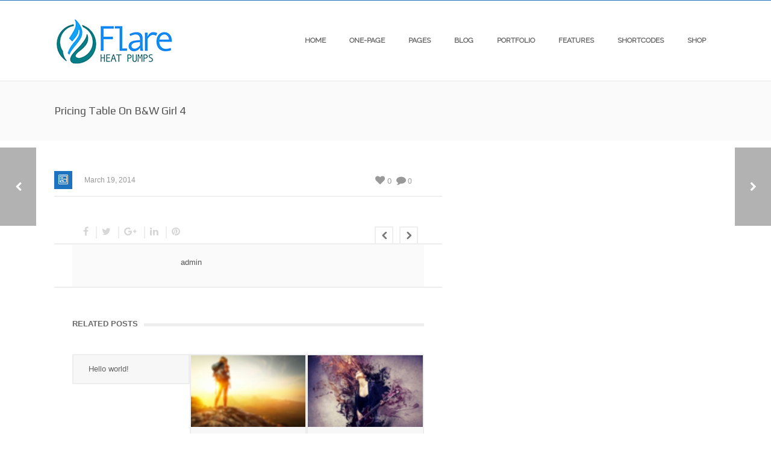

--- FILE ---
content_type: text/html; charset=UTF-8
request_url: http://flareheatpumps.com/?post_type=edge&p=18596
body_size: 11819
content:
<!DOCTYPE html>
<html  xmlns="http://www.w3.org/1999/xhtml" lang="en-US">
    <head>
        <meta charset="UTF-8" />
        <meta name="viewport" content="width=device-width, initial-scale=1.0, minimum-scale=1.0, maximum-scale=1.0, user-scalable=0" />

        <!--[if IE]>
        <meta http-equiv="X-UA-Compatible" content="IE=edge,chrome=1" />
        <![endif]-->

        
        <title>
        Flare heat pumps for the Canary Islands   &#8211;  Pricing Table On B&#038;W Girl 4        </title>
        
        <link rel="alternate" type="application/rss+xml" title="Flare heat pumps for the Canary Islands RSS Feed" href="http://flareheatpumps.com/feed/">
        <link rel="alternate" type="application/atom+xml" title="Flare heat pumps for the Canary Islands Atom Feed" href="http://flareheatpumps.com/feed/atom/">
        <link rel="pingback" href="http://flareheatpumps.com/xmlrpc.php">
         <!--[if lte IE 11]>
         <link rel='stylesheet' href='http://flareheatpumps.com/wp-content/themes/ken/stylesheet/css/ie.css' />
         <![endif]-->

         <!--[if lte IE 9]>
         <script src="http://flareheatpumps.com/wp-content/themes/ken/js/html5shiv.js" type="text/javascript"></script>
         <![endif]-->

         <!--[if lte IE 8]>
            <script type="text/javascript" src="http://flareheatpumps.com/wp-content/themes/ken/js/respond.js"></script>
         <![endif]-->

        <script type="text/javascript" src="http://www.youtube.com/player_api"></script>
        <script type="text/javascript" src="http://f.vimeocdn.com/js/froogaloop2.min.js"></script>

         <script type="text/javascript">

          // Declare theme scripts namespace
          var ken = {};
          var php = {};

          var mk_theme_dir = "http://flareheatpumps.com/wp-content/themes/ken",
          mk_captcha_url = "http://flareheatpumps.com/wp-content/themes/ken/captcha/captcha.php",
          mk_captcha_check_url = "http://flareheatpumps.com/wp-content/themes/ken/captcha/captcha-check.php",
          mk_theme_js_path = "http://flareheatpumps.com/wp-content/themes/ken/js",
          mk_captcha_placeholder = "Enter Captcha",
          mk_captcha_invalid_txt = "Invalid. Try again.",
          mk_captcha_correct_txt = "Captcha correct.",
          mk_nav_res_width = 1140,
          mk_header_sticky = 1,
          mk_grid_width = 1140,
          mk_preloader_logo = "",
          mk_header_padding = 25,
          mk_accent_color = "#1e73be",
          mk_squeeze_header = 1,
          mk_logo_height = 83,
          mk_preloader_txt_color = "#444444",
          mk_preloader_bg_color = "#ffffff";
          mk_preloader_bar_color = "#1e73be",
          mk_no_more_posts = "No More Posts";
          mk_header_structure = "standard";
          mk_boxed_header = "1";

           var mk_header_trans_offset = 0;
                   </script>

    <script type="text/javascript">var ajaxurl = "http://flareheatpumps.com/wp-admin/admin-ajax.php"</script>                        <script>
                            /* You can add more configuration options to webfontloader by previously defining the WebFontConfig with your options */
                            if ( typeof WebFontConfig === "undefined" ) {
                                WebFontConfig = new Object();
                            }
                            WebFontConfig['google'] = {families: ['Play', 'Raleway&subset=latin']};

                            (function() {
                                var wf = document.createElement( 'script' );
                                wf.src = 'https://ajax.googleapis.com/ajax/libs/webfont/1.5.3/webfont.js';
                                wf.type = 'text/javascript';
                                wf.async = 'true';
                                var s = document.getElementsByTagName( 'script' )[0];
                                s.parentNode.insertBefore( wf, s );
                            })();
                        </script>
                    <meta name='robots' content='max-image-preview:large' />
<link rel='dns-prefetch' href='//www.google.com' />
<link rel='dns-prefetch' href='//s.w.org' />
<link rel="alternate" type="application/rss+xml" title="Flare heat pumps for the Canary Islands &raquo; Feed" href="http://flareheatpumps.com/feed/" />
<link rel="alternate" type="application/rss+xml" title="Flare heat pumps for the Canary Islands &raquo; Comments Feed" href="http://flareheatpumps.com/comments/feed/" />
		<script type="text/javascript">
			window._wpemojiSettings = {"baseUrl":"https:\/\/s.w.org\/images\/core\/emoji\/13.0.1\/72x72\/","ext":".png","svgUrl":"https:\/\/s.w.org\/images\/core\/emoji\/13.0.1\/svg\/","svgExt":".svg","source":{"concatemoji":"http:\/\/flareheatpumps.com\/wp-includes\/js\/wp-emoji-release.min.js"}};
			!function(e,a,t){var n,r,o,i=a.createElement("canvas"),p=i.getContext&&i.getContext("2d");function s(e,t){var a=String.fromCharCode;p.clearRect(0,0,i.width,i.height),p.fillText(a.apply(this,e),0,0);e=i.toDataURL();return p.clearRect(0,0,i.width,i.height),p.fillText(a.apply(this,t),0,0),e===i.toDataURL()}function c(e){var t=a.createElement("script");t.src=e,t.defer=t.type="text/javascript",a.getElementsByTagName("head")[0].appendChild(t)}for(o=Array("flag","emoji"),t.supports={everything:!0,everythingExceptFlag:!0},r=0;r<o.length;r++)t.supports[o[r]]=function(e){if(!p||!p.fillText)return!1;switch(p.textBaseline="top",p.font="600 32px Arial",e){case"flag":return s([127987,65039,8205,9895,65039],[127987,65039,8203,9895,65039])?!1:!s([55356,56826,55356,56819],[55356,56826,8203,55356,56819])&&!s([55356,57332,56128,56423,56128,56418,56128,56421,56128,56430,56128,56423,56128,56447],[55356,57332,8203,56128,56423,8203,56128,56418,8203,56128,56421,8203,56128,56430,8203,56128,56423,8203,56128,56447]);case"emoji":return!s([55357,56424,8205,55356,57212],[55357,56424,8203,55356,57212])}return!1}(o[r]),t.supports.everything=t.supports.everything&&t.supports[o[r]],"flag"!==o[r]&&(t.supports.everythingExceptFlag=t.supports.everythingExceptFlag&&t.supports[o[r]]);t.supports.everythingExceptFlag=t.supports.everythingExceptFlag&&!t.supports.flag,t.DOMReady=!1,t.readyCallback=function(){t.DOMReady=!0},t.supports.everything||(n=function(){t.readyCallback()},a.addEventListener?(a.addEventListener("DOMContentLoaded",n,!1),e.addEventListener("load",n,!1)):(e.attachEvent("onload",n),a.attachEvent("onreadystatechange",function(){"complete"===a.readyState&&t.readyCallback()})),(n=t.source||{}).concatemoji?c(n.concatemoji):n.wpemoji&&n.twemoji&&(c(n.twemoji),c(n.wpemoji)))}(window,document,window._wpemojiSettings);
		</script>
		<style type="text/css">
img.wp-smiley,
img.emoji {
	display: inline !important;
	border: none !important;
	box-shadow: none !important;
	height: 1em !important;
	width: 1em !important;
	margin: 0 .07em !important;
	vertical-align: -0.1em !important;
	background: none !important;
	padding: 0 !important;
}
</style>
	<link rel='stylesheet' id='theme-styles-css'  href='http://flareheatpumps.com/wp-content/themes/ken/stylesheet/css/styles.min.css' type='text/css' media='all' />
<link rel='stylesheet' id='theme-icons-css'  href='http://flareheatpumps.com/wp-content/themes/ken/stylesheet/css/theme-font-icons.min.css' type='text/css' media='all' />
<link rel='stylesheet' id='layerslider-css'  href='http://flareheatpumps.com/wp-content/plugins/LayerSlider/static/layerslider/css/layerslider.css' type='text/css' media='all' />
<link rel='stylesheet' id='wp-block-library-css'  href='http://flareheatpumps.com/wp-includes/css/dist/block-library/style.min.css' type='text/css' media='all' />
<link rel='stylesheet' id='contact-form-7-css'  href='http://flareheatpumps.com/wp-content/plugins/contact-form-7/includes/css/styles.css' type='text/css' media='all' />
<link rel='stylesheet' id='theme-options-css'  href='http://flareheatpumps.com/wp-content/uploads/mk_assets/theme-options-production.css' type='text/css' media='all' />
<link rel='stylesheet' id='mk-style-css'  href='http://flareheatpumps.com/wp-content/themes/ken/style.css' type='text/css' media='all' />
<link rel='stylesheet' id='theme-dynamic-styles-css'  href='http://flareheatpumps.com/wp-content/themes/ken/custom.css' type='text/css' media='all' />
<style id='theme-dynamic-styles-inline-css' type='text/css'>
body,.theme-main-wrapper { background-color:#fff;background-repeat:repeat;background-position:right bottom;background-attachment:scroll; } .mk-header-toolbar{ background-color:#eeeeee;background-repeat:repeat;background-position:right bottom;background-attachment:scroll; } #mk-header, .mk-secondary-header { background-color:#fff;background-repeat:repeat;background-position:right bottom;background-attachment:scroll; } .theme-main-wrapper:not(.vertical-header) #mk-header.transparent-header.light-header-skin, .theme-main-wrapper:not(.vertical-header) #mk-header.transparent-header.dark-header-skin{ border-top:none !important; background:transparent !important; } .theme-main-wrapper:not(.vertical-header) .sticky-header.sticky-header-padding { padding-top:133px; } .sticky-header-padding { background-color:#fff; } #mk-header.transparent-header-sticky, #mk-header.sticky-header:not(.transparent-header) { border-bottom:1px solid#e6e6e6; } #mk-page-title { padding:40px 0; } #mk-page-title .mk-page-heading{ font-size:18px; color:#545454; ; ; } #mk-breadcrumbs { line-height:18px; } #mk-page-title .mk-page-title-bg { background-color:#fafafa;background-repeat:repeat;background-position:right bottom;; height:100%; width:100%; top:0; left:0; transform:translateZ(0); -webkit-transform:translateZ(0); } .page-master-holder { position:relative; } .background-img--page { background-color:#fff;background-repeat:repeat;background-position:right bottom; height:100%; width:100%; position:absolute; top:0; left:0; transform:translateZ(0); -webkit-transform:translateZ(0); z-index:-1; } #mk-footer{ background-color:#191919;background-repeat:repeat;background-position:right bottom;background-attachment:scroll; } @font-face { font-family:'ArtbeesWPTokens'; src:url('http://flareheatpumps.com/wp-content/themes/ken/stylesheet/artbees-icons/ArtbeesWPTokens.eot'); src:url('http://flareheatpumps.com/wp-content/themes/ken/stylesheet/artbees-icons/ArtbeesWPTokens.eot?#iefix') format('embedded-opentype'), url('http://flareheatpumps.com/wp-content/themes/ken/stylesheet/artbees-icons/ArtbeesWPTokens.woff') format('woff'), url('http://flareheatpumps.com/wp-content/themes/ken/stylesheet/artbees-icons/ArtbeesWPTokens.ttf') format('truetype'), url('http://flareheatpumps.com/wp-content/themes/ken/stylesheet/artbees-icons/ArtbeesWPTokens.svg#ArtbeesWPTokens') format('svg'); font-weight:400; font-style:normal; } @font-face { font-family:'FontAwesome'; src:url('http://flareheatpumps.com/wp-content/themes/ken/stylesheet/awesome-icons/fontawesome-webfont.eot?v=4.2'); src:url('http://flareheatpumps.com/wp-content/themes/ken/stylesheet/awesome-icons/fontawesome-webfont.eot?#iefix&v=4.2') format('embedded-opentype'), url('http://flareheatpumps.com/wp-content/themes/ken/stylesheet/awesome-icons/fontawesome-webfont.woff?v=4.2') format('woff'), url('http://flareheatpumps.com/wp-content/themes/ken/stylesheet/awesome-icons/fontawesome-webfont.ttf?v=4.2') format('truetype'), url('http://flareheatpumps.com/wp-content/themes/ken/stylesheet/awesome-icons/fontawesome-webfont.svg#FontAwesome') format('svg');; font-weight:normal; font-style:normal; } @font-face { font-family:'star'; src:url('http://flareheatpumps.com/wp-content/themes/ken/stylesheet/woocommerce-fonts/star.eot'); src:url('../woocommerce-fonts/star.eot?#iefix') format('embedded-opentype'), url('../woocommerce-fonts/star.woff') format('woff'), url('../woocommerce-fonts/star.ttf') format('truetype'), url('../woocommerce-fonts/star.svg#star') format('svg'); font-weight:normal; font-style:normal; } @font-face { font-family:'WooCommerce'; src:url('http://flareheatpumps.com/wp-content/themes/ken/stylesheet/woocommerce-fonts/WooCommerce.eot'); src:url('http://flareheatpumps.com/wp-content/themes/ken/stylesheet/woocommerce-fonts/WooCommerce.eot?#iefix') format('embedded-opentype'), url('http://flareheatpumps.com/wp-content/themes/ken/stylesheet/woocommerce-fonts/WooCommerce.woff') format('woff'), url('http://flareheatpumps.com/wp-content/themes/ken/stylesheet/woocommerce-fonts/WooCommerce.ttf') format('truetype'), url('http://flareheatpumps.com/wp-content/themes/ken/stylesheet/woocommerce-fonts/WooCommerce.svg#WooCommerce') format('svg'); font-weight:normal; font-style:normal; } @font-face { font-family:'Flaticon'; src:url('http://flareheatpumps.com/wp-content/themes/ken/stylesheet/line-icon-set/flaticon.eot'); src:url('http://flareheatpumps.com/wp-content/themes/ken/stylesheet/line-icon-set/flaticon.eot#iefix') format('embedded-opentype'), url('http://flareheatpumps.com/wp-content/themes/ken/stylesheet/line-icon-set/flaticon.woff') format('woff'), url('http://flareheatpumps.com/wp-content/themes/ken/stylesheet/line-icon-set/flaticon.ttf') format('truetype'), url('http://flareheatpumps.com/wp-content/themes/ken/stylesheet/line-icon-set/flaticon.svg') format('svg'); font-weight:normal; font-style:normal; } @font-face { font-family:'Pe-icon-line'; src:url('http://flareheatpumps.com/wp-content/themes/ken/stylesheet/pe-line-icons/Pe-icon-line.eot?lqevop'); src:url('http://flareheatpumps.com/wp-content/themes/ken/stylesheet/pe-line-icons/Pe-icon-line.eot?#iefixlqevop') format('embedded-opentype'), url('http://flareheatpumps.com/wp-content/themes/ken/stylesheet/pe-line-icons/Pe-icon-line.woff?lqevop') format('woff'), url('http://flareheatpumps.com/wp-content/themes/ken/stylesheet/pe-line-icons/Pe-icon-line.ttf?lqevop') format('truetype'), url('http://flareheatpumps.com/wp-content/themes/ken/stylesheet/pe-line-icons/Pe-icon-line.svg?lqevop#Pe-icon-line') format('svg'); font-weight:normal; font-style:normal; } @media handheld, only screen and (max-width:644px) { #mk-image-slideshow-2 { float:none !important; } } @media handheld, only screen and (max-width:644px) { #mk-image-slideshow-3 { float:none !important; } }
</style>
<script type='text/javascript' src='http://flareheatpumps.com/wp-content/plugins/enable-jquery-migrate-helper/js/jquery/jquery-1.12.4-wp.js' id='jquery-core-js'></script>
<script type='text/javascript' src='http://flareheatpumps.com/wp-content/plugins/enable-jquery-migrate-helper/js/jquery-migrate/jquery-migrate-1.4.1-wp.js' id='jquery-migrate-js'></script>
<script type='text/javascript' id='layerslider-greensock-js-extra'>
/* <![CDATA[ */
var LS_Meta = {"v":"6.8.4"};
/* ]]> */
</script>
<script type='text/javascript' src='http://flareheatpumps.com/wp-content/plugins/LayerSlider/static/layerslider/js/greensock.js' id='layerslider-greensock-js'></script>
<script type='text/javascript' src='http://flareheatpumps.com/wp-content/plugins/LayerSlider/static/layerslider/js/layerslider.kreaturamedia.jquery.js' id='layerslider-js'></script>
<script type='text/javascript' src='http://flareheatpumps.com/wp-content/plugins/LayerSlider/static/layerslider/js/layerslider.transitions.js' id='layerslider-transitions-js'></script>
<meta name="generator" content="Powered by LayerSlider 6.8.4 - Multi-Purpose, Responsive, Parallax, Mobile-Friendly Slider Plugin for WordPress." />
<!-- LayerSlider updates and docs at: https://layerslider.kreaturamedia.com -->
<link rel="https://api.w.org/" href="http://flareheatpumps.com/wp-json/" /><link rel="EditURI" type="application/rsd+xml" title="RSD" href="http://flareheatpumps.com/xmlrpc.php?rsd" />
<link rel="wlwmanifest" type="application/wlwmanifest+xml" href="http://flareheatpumps.com/wp-includes/wlwmanifest.xml" /> 
<meta name="generator" content="WordPress 5.7.14" />
<link rel="canonical" href="http://flareheatpumps.com/?post_type=edge&#038;p=18596" />
<link rel='shortlink' href='http://flareheatpumps.com/?p=18596' />
<link rel="alternate" type="application/json+oembed" href="http://flareheatpumps.com/wp-json/oembed/1.0/embed?url=http%3A%2F%2Fflareheatpumps.com%2F%3Fpost_type%3Dedge%26p%3D18596" />
<link rel="alternate" type="text/xml+oembed" href="http://flareheatpumps.com/wp-json/oembed/1.0/embed?url=http%3A%2F%2Fflareheatpumps.com%2F%3Fpost_type%3Dedge%26p%3D18596&#038;format=xml" />
<meta name="generator" content="ken 4.2" />
<style type="text/css">.recentcomments a{display:inline !important;padding:0 !important;margin:0 !important;}</style><style type="text/css">.recentcomments a{display:inline !important;padding:0 !important;margin:0 !important;}</style><meta name="generator" content="Powered by WPBakery Page Builder - drag and drop page builder for WordPress."/>
<!--[if lte IE 9]><link rel="stylesheet" type="text/css" href="http://flareheatpumps.com/wp-content/plugins/js_composer_theme/assets/css/vc_lte_ie9.min.css" media="screen"><![endif]--><meta property="og:site_name" content="Flare heat pumps for the Canary Islands"/>
<meta property="og:image" content="http://flareheatpumps.com/wp-includes/images/media/default.png"/>
<meta property="og:url" content="http://flareheatpumps.com/?post_type=edge&p=18596"/>
<meta property="og:title" content="Pricing Table On B&#038;W Girl 4"/>
<meta property="og:description" content=""/>
<meta property="og:type" content="article"/>
<noscript><style type="text/css"> .wpb_animate_when_almost_visible { opacity: 1; }</style></noscript>    </head>


<body class="edge-template-default single single-edge postid-18596 wpb-js-composer js-comp-ver-5.5.4 vc_responsive" itemscope="itemscope" itemtype="https://schema.org/WebPage" >
  


<div class="theme-main-wrapper ">

<div id="mk-boxed-layout" class="mk-full-enabled ">


<header id="mk-header" class=" sticky-header  boxed-header header-align-left header-structure-standard put-header-top theme-main-header mk-header-module" data-header-style="" data-header-structure="standard" data-transparent-skin="" data-height="133" data-sticky-height="76" role="banner" itemscope="itemscope" itemtype="https://schema.org/WPHeader" >

<div class="mk-grid"><nav id="mk-main-navigation" role="navigation" itemscope="itemscope" itemtype="https://schema.org/SiteNavigationElement" ><ul id="menu-the-ken-primary-navigation" class="main-navigation-ul"><li class="responsive-nav-link">
			<div class="mk-burger-icon">
	              <div class="burger-icon-1"></div>
	              <div class="burger-icon-2"></div>
	              <div class="burger-icon-3"></div>
            	</div>
		</li><li class="mk-header-logo  "><a href="http://flareheatpumps.com/" title="Flare heat pumps for the Canary Islands"><img alt="Flare heat pumps for the Canary Islands" class="mk-dark-logo" src="http://flareheatpumps.com/wp-content/uploads/2017/11/flare-web-logo1.jpg" data-retina-src="" /></a></li><li id="menu-item-19335" class="menu-item menu-item-type-post_type menu-item-object-page menu-item-has-children no-mega-menu"><a class="menu-item-link"  href="http://flareheatpumps.com/show-room/">Home</a>
<ul style="" class="sub-menu ">
	<li id="menu-item-19202" class="menu-item menu-item-type-custom menu-item-object-custom menu-item-has-children"><a class="menu-item-link"  href="#">Corporate</a>
	<ul style="" class="sub-menu ">
		<li id="menu-item-19239" class="menu-item menu-item-type-post_type menu-item-object-page"><a class="menu-item-link"  href="http://flareheatpumps.com/wide-parallax-startup/">Wide Parallax Startup</a></li>
		<li id="menu-item-19240" class="menu-item menu-item-type-post_type menu-item-object-page"><a class="menu-item-link"  href="http://flareheatpumps.com/layerslider-medium/">LayerSlider Medium</a></li>
		<li id="menu-item-19241" class="menu-item menu-item-type-post_type menu-item-object-page"><a class="menu-item-link"  href="http://flareheatpumps.com/edgeslider-heavy-duty/">EdgeSlider Heavy Duty</a></li>
		<li id="menu-item-19242" class="menu-item menu-item-type-post_type menu-item-object-page"><a class="menu-item-link"  href="http://flareheatpumps.com/video-focus/">Video Focus</a></li>
		<li id="menu-item-19243" class="menu-item menu-item-type-post_type menu-item-object-page"><a class="menu-item-link"  href="http://flareheatpumps.com/business-showcase/">Business Showcase</a></li>
		<li id="menu-item-19244" class="menu-item menu-item-type-post_type menu-item-object-page"><a class="menu-item-link"  href="http://flareheatpumps.com/simple-agency/">Simple Agency</a></li>
		<li id="menu-item-19245" class="menu-item menu-item-type-post_type menu-item-object-page"><a class="menu-item-link"  href="http://flareheatpumps.com/business-steps/">Business Steps</a></li>
	</ul>
</li>
	<li id="menu-item-19214" class="menu-item menu-item-type-custom menu-item-object-custom menu-item-has-children"><a class="menu-item-link"  href="#">Landing</a>
	<ul style="" class="sub-menu ">
		<li id="menu-item-19332" class="menu-item menu-item-type-post_type menu-item-object-page"><a class="menu-item-link"  href="http://flareheatpumps.com/galaxy/">Galaxy</a></li>
		<li id="menu-item-19249" class="menu-item menu-item-type-post_type menu-item-object-page"><a class="menu-item-link"  href="http://flareheatpumps.com/prestige-enterprise/">Prestige Enterprise</a></li>
		<li id="menu-item-19330" class="menu-item menu-item-type-post_type menu-item-object-page"><a class="menu-item-link"  href="http://flareheatpumps.com/show-room/">Show Room</a></li>
		<li id="menu-item-19331" class="menu-item menu-item-type-post_type menu-item-object-page"><a class="menu-item-link"  href="http://flareheatpumps.com/medium-business/">Medium Business</a></li>
		<li id="menu-item-19265" class="menu-item menu-item-type-post_type menu-item-object-page"><a class="menu-item-link"  href="http://flareheatpumps.com/shop-front-page/">Shop FrontPage</a></li>
		<li id="menu-item-19248" class="menu-item menu-item-type-post_type menu-item-object-page"><a class="menu-item-link"  href="http://flareheatpumps.com/simple-startup/">Simple Startup</a></li>
		<li id="menu-item-19250" class="menu-item menu-item-type-post_type menu-item-object-page"><a class="menu-item-link"  href="http://flareheatpumps.com/niche-company/">Niche Company</a></li>
	</ul>
</li>
	<li id="menu-item-19201" class="menu-item menu-item-type-custom menu-item-object-custom menu-item-has-children"><a class="menu-item-link"  href="#">Creative</a>
	<ul style="" class="sub-menu ">
		<li id="menu-item-19246" class="menu-item menu-item-type-post_type menu-item-object-page"><a class="menu-item-link"  href="http://flareheatpumps.com/creative-agency/">Creative Agency</a></li>
		<li id="menu-item-19247" class="menu-item menu-item-type-post_type menu-item-object-page"><a class="menu-item-link"  href="http://flareheatpumps.com/night-drive/">Night Drive</a></li>
		<li id="menu-item-19260" class="menu-item menu-item-type-post_type menu-item-object-page"><a class="menu-item-link"  href="http://flareheatpumps.com/colored-sections/">Colored Sections</a></li>
		<li id="menu-item-19261" class="menu-item menu-item-type-post_type menu-item-object-page"><a class="menu-item-link"  href="http://flareheatpumps.com/modern-parallax-showcase/">Modern Parallax Showcase</a></li>
		<li id="menu-item-19262" class="menu-item menu-item-type-post_type menu-item-object-page"><a class="menu-item-link"  href="http://flareheatpumps.com/mixed-presentation/">Mixed Presentation</a></li>
		<li id="menu-item-19263" class="menu-item menu-item-type-post_type menu-item-object-page"><a class="menu-item-link"  href="http://flareheatpumps.com/journey/">Journey</a></li>
		<li id="menu-item-19264" class="menu-item menu-item-type-post_type menu-item-object-page"><a class="menu-item-link"  href="http://flareheatpumps.com/rainbow/">Rainbow</a></li>
	</ul>
</li>
	<li id="menu-item-19213" class="menu-item menu-item-type-custom menu-item-object-custom menu-item-has-children"><a class="menu-item-link"  href="#">CLASSIC</a>
	<ul style="" class="sub-menu ">
		<li id="menu-item-19231" class="menu-item menu-item-type-post_type menu-item-object-page"><a class="menu-item-link"  href="http://flareheatpumps.com/portfolio-intro/">Portfolio Intro</a></li>
		<li id="menu-item-19232" class="menu-item menu-item-type-post_type menu-item-object-page"><a class="menu-item-link"  href="http://flareheatpumps.com/light-edgeslider/">Light EdgeSlider</a></li>
		<li id="menu-item-19233" class="menu-item menu-item-type-post_type menu-item-object-page"><a class="menu-item-link"  href="http://flareheatpumps.com/parallax-intro/">Parallax Intro</a></li>
		<li id="menu-item-19234" class="menu-item menu-item-type-post_type menu-item-object-page"><a class="menu-item-link"  href="http://flareheatpumps.com/full-height-intro/">Full-Height Intro</a></li>
		<li id="menu-item-19235" class="menu-item menu-item-type-post_type menu-item-object-page"><a class="menu-item-link"  href="http://flareheatpumps.com/layerslider/">LayerSlider</a></li>
		<li id="menu-item-19236" class="menu-item menu-item-type-post_type menu-item-object-page"><a class="menu-item-link"  href="http://flareheatpumps.com/scroller/">Scroller</a></li>
		<li id="menu-item-19237" class="menu-item menu-item-type-post_type menu-item-object-page"><a class="menu-item-link"  href="http://flareheatpumps.com/video-intro/">Video Intro</a></li>
	</ul>
</li>
</ul>
</li>
<li id="menu-item-19197" class="menu-item menu-item-type-custom menu-item-object-custom menu-item-has-children no-mega-menu"><a class="menu-item-link"  href="#">ONE-PAGE</a>
<ul style="" class="sub-menu ">
	<li id="menu-item-19251" class="menu-item menu-item-type-post_type menu-item-object-page"><a class="menu-item-link"  href="http://flareheatpumps.com/rhapsody/">Rhapsody</a></li>
	<li id="menu-item-19252" class="menu-item menu-item-type-post_type menu-item-object-page"><a class="menu-item-link"  href="http://flareheatpumps.com/night-vision/">Night Vision</a></li>
	<li id="menu-item-19253" class="menu-item menu-item-type-post_type menu-item-object-page"><a class="menu-item-link"  href="http://flareheatpumps.com/pinnacle/">Pinnacle</a></li>
	<li id="menu-item-19254" class="menu-item menu-item-type-post_type menu-item-object-page"><a class="menu-item-link"  href="http://flareheatpumps.com/hybrid/">Hybrid</a></li>
	<li id="menu-item-19255" class="menu-item menu-item-type-post_type menu-item-object-page"><a class="menu-item-link"  href="http://flareheatpumps.com/fond/">Fond</a></li>
	<li id="menu-item-19256" class="menu-item menu-item-type-post_type menu-item-object-page"><a class="menu-item-link"  href="http://flareheatpumps.com/canvas/">Canvas</a></li>
	<li id="menu-item-19257" class="menu-item menu-item-type-post_type menu-item-object-page"><a class="menu-item-link"  href="http://flareheatpumps.com/facade/">Facade</a></li>
	<li id="menu-item-19258" class="menu-item menu-item-type-post_type menu-item-object-page"><a class="menu-item-link"  href="http://flareheatpumps.com/charm/">Charm</a></li>
	<li id="menu-item-19259" class="menu-item menu-item-type-post_type menu-item-object-page"><a class="menu-item-link"  href="http://flareheatpumps.com/shop-2/">Shop</a></li>
</ul>
</li>
<li id="menu-item-19198" class="menu-item menu-item-type-custom menu-item-object-custom menu-item-has-children no-mega-menu"><a class="menu-item-link"  href="#">PAGES</a>
<ul style="" class="sub-menu ">
	<li id="menu-item-19333" class="menu-item menu-item-type-post_type menu-item-object-page"><a class="menu-item-link"  href="http://flareheatpumps.com/about-us-1/">About Us 1</a></li>
	<li id="menu-item-19334" class="menu-item menu-item-type-post_type menu-item-object-page"><a class="menu-item-link"  href="http://flareheatpumps.com/about-us-2/">About Us 2</a></li>
	<li id="menu-item-19336" class="menu-item menu-item-type-post_type menu-item-object-page"><a class="menu-item-link"  href="http://flareheatpumps.com/about-us-3/">About Us 3</a></li>
	<li id="menu-item-19228" class="menu-item menu-item-type-post_type menu-item-object-page"><a class="menu-item-link"  href="http://flareheatpumps.com/blog-1/">Blog 1</a></li>
	<li id="menu-item-19229" class="menu-item menu-item-type-post_type menu-item-object-page"><a class="menu-item-link"  href="http://flareheatpumps.com/blog-2-with-sidebar/">Blog 2 With Sidebar</a></li>
	<li id="menu-item-19230" class="menu-item menu-item-type-post_type menu-item-object-page"><a class="menu-item-link"  href="http://flareheatpumps.com/blog-3/">Blog 3</a></li>
	<li id="menu-item-19238" class="menu-item menu-item-type-post_type menu-item-object-page"><a class="menu-item-link"  href="http://flareheatpumps.com/contact/">Contact</a></li>
</ul>
</li>
<li id="menu-item-19291" class="menu-item menu-item-type-post_type menu-item-object-page menu-item-has-children no-mega-menu"><a class="menu-item-link"  href="http://flareheatpumps.com/blog/">Blog</a>
<ul style="" class="sub-menu ">
	<li id="menu-item-19293" class="menu-item menu-item-type-post_type menu-item-object-page"><a class="menu-item-link"  href="http://flareheatpumps.com/blog/blog-classic/">Blog Classic</a></li>
	<li id="menu-item-19292" class="menu-item menu-item-type-post_type menu-item-object-page"><a class="menu-item-link"  href="http://flareheatpumps.com/blog/blog-classic-with-sidebar/">Blog Classic With Sidebar</a></li>
	<li id="menu-item-19207" class="menu-item menu-item-type-custom menu-item-object-custom menu-item-has-children"><a class="menu-item-link"  href="#">BLOG MASONRY</a>
	<ul style="" class="sub-menu ">
		<li id="menu-item-19297" class="menu-item menu-item-type-post_type menu-item-object-page"><a class="menu-item-link"  href="http://flareheatpumps.com/blog/blog-masonry-one-col/">Blog Masonry Two Col</a></li>
		<li id="menu-item-19296" class="menu-item menu-item-type-post_type menu-item-object-page"><a class="menu-item-link"  href="http://flareheatpumps.com/blog/blog-masonry-two-cols/">Blog Masonry Two Cols</a></li>
		<li id="menu-item-19295" class="menu-item menu-item-type-post_type menu-item-object-page"><a class="menu-item-link"  href="http://flareheatpumps.com/blog/blog-masonry-three-cols/">Blog Masonry Three Cols</a></li>
		<li id="menu-item-19294" class="menu-item menu-item-type-post_type menu-item-object-page"><a class="menu-item-link"  href="http://flareheatpumps.com/blog/blog-masonry-four-cols/">Blog Masonry Four cols</a></li>
		<li id="menu-item-19298" class="menu-item menu-item-type-post_type menu-item-object-page"><a class="menu-item-link"  href="http://flareheatpumps.com/blog-masonry-with-sidebar/">Blog Masonry With Sidebar</a></li>
	</ul>
</li>
</ul>
</li>
<li id="menu-item-19199" class="menu-item menu-item-type-custom menu-item-object-custom menu-item-has-children no-mega-menu"><a class="menu-item-link"  href="#">PORTFOLIO</a>
<ul style="" class="sub-menu ">
	<li id="menu-item-19210" class="menu-item menu-item-type-custom menu-item-object-custom menu-item-has-children"><a class="menu-item-link"  href="#">MASONRY &#038; SCROLLER</a>
	<ul style="" class="sub-menu ">
		<li id="menu-item-19318" class="menu-item menu-item-type-post_type menu-item-object-page"><a class="menu-item-link"  href="http://flareheatpumps.com/masonry/">Masonry</a></li>
		<li id="menu-item-19317" class="menu-item menu-item-type-post_type menu-item-object-page"><a class="menu-item-link"  href="http://flareheatpumps.com/scroller-one-row/">Scroller One Row</a></li>
		<li id="menu-item-19316" class="menu-item menu-item-type-post_type menu-item-object-page"><a class="menu-item-link"  href="http://flareheatpumps.com/scroller-one-row-tall/">Scroller One Row Tall</a></li>
		<li id="menu-item-19315" class="menu-item menu-item-type-post_type menu-item-object-page"><a class="menu-item-link"  href="http://flareheatpumps.com/scroller-two-row/">Scroller Two Row</a></li>
		<li id="menu-item-19314" class="menu-item menu-item-type-post_type menu-item-object-page"><a class="menu-item-link"  href="http://flareheatpumps.com/scroller-two-row-wide/">Scroller Two Row Wide</a></li>
	</ul>
</li>
	<li id="menu-item-19208" class="menu-item menu-item-type-custom menu-item-object-custom menu-item-has-children"><a class="menu-item-link"  href="#">GRID</a>
	<ul style="" class="sub-menu ">
		<li id="menu-item-19299" class="menu-item menu-item-type-post_type menu-item-object-page"><a class="menu-item-link"  href="http://flareheatpumps.com/grid-one-col/">Grid One Column</a></li>
		<li id="menu-item-19300" class="menu-item menu-item-type-post_type menu-item-object-page"><a class="menu-item-link"  href="http://flareheatpumps.com/grid-two-col/">Grid Two Column</a></li>
		<li id="menu-item-19305" class="menu-item menu-item-type-post_type menu-item-object-page"><a class="menu-item-link"  href="http://flareheatpumps.com/grid-three-col/">Grid Three Column</a></li>
		<li id="menu-item-19306" class="menu-item menu-item-type-post_type menu-item-object-page"><a class="menu-item-link"  href="http://flareheatpumps.com/grid-four-col/">Grid Four Column</a></li>
		<li id="menu-item-19308" class="menu-item menu-item-type-post_type menu-item-object-page"><a class="menu-item-link"  href="http://flareheatpumps.com/grid-five-col/">Grid Five Column</a></li>
	</ul>
</li>
	<li id="menu-item-19211" class="menu-item menu-item-type-custom menu-item-object-custom menu-item-has-children"><a class="menu-item-link"  href="#">Grid</a>
	<ul style="" class="sub-menu ">
		<li id="menu-item-19304" class="menu-item menu-item-type-post_type menu-item-object-page"><a class="menu-item-link"  href="http://flareheatpumps.com/grid-tall/">Grid Tall</a></li>
		<li id="menu-item-19303" class="menu-item menu-item-type-post_type menu-item-object-page"><a class="menu-item-link"  href="http://flareheatpumps.com/grid-wide/">Grid Wide</a></li>
		<li id="menu-item-19302" class="menu-item menu-item-type-post_type menu-item-object-page"><a class="menu-item-link"  href="http://flareheatpumps.com/grid-fullwidth-tall/">Grid Fullwidth Tall</a></li>
		<li id="menu-item-19301" class="menu-item menu-item-type-post_type menu-item-object-page"><a class="menu-item-link"  href="http://flareheatpumps.com/grid-fullwidth-wide/">Grid Fullwidth Wide</a></li>
		<li id="menu-item-19307" class="menu-item menu-item-type-post_type menu-item-object-page"><a class="menu-item-link"  href="http://flareheatpumps.com/grid-ajax/">Grid Ajax</a></li>
	</ul>
</li>
	<li id="menu-item-19209" class="menu-item menu-item-type-custom menu-item-object-custom menu-item-has-children"><a class="menu-item-link"  href="#">STANDARD</a>
	<ul style="" class="sub-menu ">
		<li id="menu-item-19309" class="menu-item menu-item-type-post_type menu-item-object-page"><a class="menu-item-link"  href="http://flareheatpumps.com/standard-one-col/">Standard One Column</a></li>
		<li id="menu-item-19310" class="menu-item menu-item-type-post_type menu-item-object-page"><a class="menu-item-link"  href="http://flareheatpumps.com/standard-two-col/">Standard Two Column</a></li>
		<li id="menu-item-19311" class="menu-item menu-item-type-post_type menu-item-object-page"><a class="menu-item-link"  href="http://flareheatpumps.com/standard-three-col/">Standard Three Column</a></li>
		<li id="menu-item-19312" class="menu-item menu-item-type-post_type menu-item-object-page"><a class="menu-item-link"  href="http://flareheatpumps.com/standard-four-col/">Standard Four Column</a></li>
		<li id="menu-item-19313" class="menu-item menu-item-type-post_type menu-item-object-page"><a class="menu-item-link"  href="http://flareheatpumps.com/standard-ajax/">Standard Ajax</a></li>
	</ul>
</li>
	<li id="menu-item-19212" class="menu-item menu-item-type-custom menu-item-object-custom menu-item-has-children"><a class="menu-item-link"  href="#">Portfolio Single</a>
	<ul style="" class="sub-menu ">
		<li id="menu-item-19323" class="menu-item menu-item-type-post_type menu-item-object-portfolio"><a class="menu-item-link"  href="http://flareheatpumps.com/portfolio-posts/side-image-2/">Side Image</a></li>
		<li id="menu-item-19321" class="menu-item menu-item-type-post_type menu-item-object-portfolio"><a class="menu-item-link"  href="http://flareheatpumps.com/portfolio-posts/side-gallery/">Side Gallery</a></li>
		<li id="menu-item-19319" class="menu-item menu-item-type-post_type menu-item-object-portfolio"><a class="menu-item-link"  href="http://flareheatpumps.com/portfolio-posts/big-slider/">Big Slider</a></li>
		<li id="menu-item-19322" class="menu-item menu-item-type-post_type menu-item-object-portfolio"><a class="menu-item-link"  href="http://flareheatpumps.com/portfolio-posts/fullwidth-video/">Fullwidth Video</a></li>
		<li id="menu-item-19320" class="menu-item menu-item-type-post_type menu-item-object-portfolio"><a class="menu-item-link"  href="http://flareheatpumps.com/portfolio-posts/edgeslider/">EdgeSlider</a></li>
	</ul>
</li>
</ul>
</li>
<li id="menu-item-19329" class="menu-item menu-item-type-post_type menu-item-object-page no-mega-menu"><a class="menu-item-link"  href="http://flareheatpumps.com/features/">Features</a></li>
<li id="menu-item-19200" class="menu-item menu-item-type-custom menu-item-object-custom menu-item-has-children no-mega-menu"><a class="menu-item-link"  href="#">SHORTCODES</a>
<ul style="" class="sub-menu ">
	<li id="menu-item-19204" class="menu-item menu-item-type-custom menu-item-object-custom menu-item-has-children"><a class="menu-item-link"  href="#">&#8211;</a>
	<ul style="" class="sub-menu ">
		<li id="menu-item-19275" class="menu-item menu-item-type-post_type menu-item-object-page"><a class="menu-item-link"  href="http://flareheatpumps.com/shortcodes-2/edge-slider/">Edge Slider</a></li>
		<li id="menu-item-19283" class="menu-item menu-item-type-post_type menu-item-object-page"><a class="menu-item-link"  href="http://flareheatpumps.com/shortcodes-2/page-section/">Page Section</a></li>
		<li id="menu-item-19290" class="menu-item menu-item-type-post_type menu-item-object-page"><a class="menu-item-link"  href="http://flareheatpumps.com/shortcodes-2/window-scroller/">Window Scroller</a></li>
		<li id="menu-item-19278" class="menu-item menu-item-type-post_type menu-item-object-page"><a class="menu-item-link"  href="http://flareheatpumps.com/shortcodes-2/icon-box/">Icon Box</a></li>
		<li id="menu-item-19285" class="menu-item menu-item-type-post_type menu-item-object-page"><a class="menu-item-link"  href="http://flareheatpumps.com/shortcodes-2/process-steps/">Process Steps</a></li>
		<li id="menu-item-19279" class="menu-item menu-item-type-post_type menu-item-object-page"><a class="menu-item-link"  href="http://flareheatpumps.com/shortcodes-2/iconography/">Iconography</a></li>
	</ul>
</li>
	<li id="menu-item-19205" class="menu-item menu-item-type-custom menu-item-object-custom menu-item-has-children"><a class="menu-item-link"  href="#">&#8211;</a>
	<ul style="" class="sub-menu ">
		<li id="menu-item-19280" class="menu-item menu-item-type-post_type menu-item-object-page"><a class="menu-item-link"  href="http://flareheatpumps.com/shortcodes-2/image-shortcodes/">Image Shortcodes</a></li>
		<li id="menu-item-19277" class="menu-item menu-item-type-post_type menu-item-object-page"><a class="menu-item-link"  href="http://flareheatpumps.com/shortcodes-2/gallery-shortcodes/">Gallery Shortcodes</a></li>
		<li id="menu-item-19284" class="menu-item menu-item-type-post_type menu-item-object-page"><a class="menu-item-link"  href="http://flareheatpumps.com/shortcodes-2/pricing-data-tables/">Pricing &#038; Data Tables</a></li>
		<li id="menu-item-19287" class="menu-item menu-item-type-post_type menu-item-object-page"><a class="menu-item-link"  href="http://flareheatpumps.com/shortcodes-2/testimonial-scroller/">Testimonial Scroller</a></li>
		<li id="menu-item-19276" class="menu-item menu-item-type-post_type menu-item-object-page"><a class="menu-item-link"  href="http://flareheatpumps.com/shortcodes-2/employee/">Employee</a></li>
		<li id="menu-item-19271" class="menu-item menu-item-type-post_type menu-item-object-page"><a class="menu-item-link"  href="http://flareheatpumps.com/shortcodes-2/clients-scroller/">Clients Scroller</a></li>
	</ul>
</li>
	<li id="menu-item-19206" class="menu-item menu-item-type-custom menu-item-object-custom menu-item-has-children"><a class="menu-item-link"  href="#">&#8211;</a>
	<ul style="" class="sub-menu ">
		<li id="menu-item-19269" class="menu-item menu-item-type-post_type menu-item-object-page"><a class="menu-item-link"  href="http://flareheatpumps.com/shortcodes-2/callout-box/">Callout Box</a></li>
		<li id="menu-item-19274" class="menu-item menu-item-type-post_type menu-item-object-page"><a class="menu-item-link"  href="http://flareheatpumps.com/shortcodes-2/dividers/">Dividers</a></li>
		<li id="menu-item-19273" class="menu-item menu-item-type-post_type menu-item-object-page"><a class="menu-item-link"  href="http://flareheatpumps.com/shortcodes-2/custom-list/">Custom List</a></li>
		<li id="menu-item-19289" class="menu-item menu-item-type-post_type menu-item-object-page"><a class="menu-item-link"  href="http://flareheatpumps.com/shortcodes-2/typography/">Typography</a></li>
		<li id="menu-item-19282" class="menu-item menu-item-type-post_type menu-item-object-page"><a class="menu-item-link"  href="http://flareheatpumps.com/shortcodes-2/milestone/">Milestone</a></li>
		<li id="menu-item-19270" class="menu-item menu-item-type-post_type menu-item-object-page"><a class="menu-item-link"  href="http://flareheatpumps.com/shortcodes-2/charts-skill-meter/">Charts &#038; Skill Meter</a></li>
	</ul>
</li>
	<li id="menu-item-19203" class="menu-item menu-item-type-custom menu-item-object-custom menu-item-has-children"><a class="menu-item-link"  href="#">&#8211;</a>
	<ul style="" class="sub-menu ">
		<li id="menu-item-19268" class="menu-item menu-item-type-post_type menu-item-object-page"><a class="menu-item-link"  href="http://flareheatpumps.com/shortcodes-2/buttons/">Buttons</a></li>
		<li id="menu-item-19286" class="menu-item menu-item-type-post_type menu-item-object-page"><a class="menu-item-link"  href="http://flareheatpumps.com/shortcodes-2/tabs/">Tabs</a></li>
		<li id="menu-item-19288" class="menu-item menu-item-type-post_type menu-item-object-page"><a class="menu-item-link"  href="http://flareheatpumps.com/shortcodes-2/toggle-and-accordion/">Toggle And Accordion</a></li>
		<li id="menu-item-19281" class="menu-item menu-item-type-post_type menu-item-object-page"><a class="menu-item-link"  href="http://flareheatpumps.com/shortcodes-2/message-box/">Message Box</a></li>
		<li id="menu-item-19267" class="menu-item menu-item-type-post_type menu-item-object-page"><a class="menu-item-link"  href="http://flareheatpumps.com/shortcodes-2/audio-video/">Audio &#038; Video</a></li>
		<li id="menu-item-19272" class="menu-item menu-item-type-post_type menu-item-object-page"><a class="menu-item-link"  href="http://flareheatpumps.com/shortcodes-2/contact-social/">Contact &#038; Social</a></li>
	</ul>
</li>
</ul>
</li>
<li id="menu-item-19266" class="menu-item menu-item-type-post_type menu-item-object-page menu-item-has-children no-mega-menu"><a class="menu-item-link"  href="http://flareheatpumps.com/shop/">Shop</a>
<ul style="" class="sub-menu ">
	<li id="menu-item-19324" class="menu-item menu-item-type-post_type menu-item-object-page"><a class="menu-item-link"  href="http://flareheatpumps.com/shop-four-column/">Shop Four Column</a></li>
	<li id="menu-item-19325" class="menu-item menu-item-type-post_type menu-item-object-page"><a class="menu-item-link"  href="http://flareheatpumps.com/shop-three-column/">Shop Three Column</a></li>
	<li id="menu-item-19326" class="menu-item menu-item-type-post_type menu-item-object-page"><a class="menu-item-link"  href="http://flareheatpumps.com/shop-two-column/">Shop Two Column</a></li>
	<li id="menu-item-19327" class="menu-item menu-item-type-post_type menu-item-object-page"><a class="menu-item-link"  href="http://flareheatpumps.com/shop-one-column/">Shop One Column</a></li>
	<li id="menu-item-19328" class="menu-item menu-item-type-post_type menu-item-object-page"><a class="menu-item-link"  href="http://flareheatpumps.com/product-categories/">Product Categories</a></li>
</ul>
</li>
<li class="mk-header-social inside-grid"></li></ul></nav></div>

</header>


<div class="responsive-nav-container"></div>


<div class="sticky-header-padding  sticky-header "></div>


<section id="mk-page-title" class="left-align" data-intro="" data-fullHeight=""><div class="mk-page-title-bg"></div><div class="mk-effect-gradient-layer"></div><div class="mk-grid"><h1 class="mk-page-heading">Pricing Table On B&#038;W Girl 4</h1><div class="clearboth"></div></div></section>

<div id="theme-page" class="mk-blog-single page-master-holder">
		<div class="mk-main-wrapper-holder">
	<div class="background-img background-img--page"></div>
	<div class="theme-page-wrapper right-layout mk-grid vc_row-fluid ">
			<div class="theme-content " id="blog-entry-18596" class="post-18596 edge type-edge status-publish hentry" itemprop="mainContentOfPage">
		
					
				 	

 					<div class="entry-meta">
				<div class="item-holder">
					<time class="mk-post-date" datetime="2014-03-19" itemprop="datePublished" pubdate>
						<a href="http://flareheatpumps.com/2014/03/">March 19, 2014</a>
					</time>
					<div class="blog-categories"></div>
					<a href="#comments" class="blog-comments"><i class="mk-icon-comment"></i><span> 0</span></a>
					<div class="mk-love-holder"><span class="mk-love-this " id="mk-love-18596"><i class="mk-icon-heart"></i> <span class="mk-love-count">0</span></span></div>
					<span class="single-type-icon"><i class="mk-post-type-icon-image"></i></span>
					<div class="clearboth"></div>
				</div>
			</div>
				

		<div class="single-content">
					</div>


		

		<nav class="mk-next-prev">
			<a href="http://flareheatpumps.com/?post_type=edge&p=18588" rel="prev"><i class="mk-theme-icon-prev-big"></i></a>		    <a href="http://flareheatpumps.com/?post_type=edge&p=18913" rel="next"><i class="mk-theme-icon-next-big"></i></a>		   <div class="clearboth"></div>
		</nav>


		<div class="single-post-tags">
					</div>


				<ul class="single-social-share">
			<li><a class="facebook-share" data-title="Pricing Table On B&#038;W Girl 4" data-url="http://flareheatpumps.com/?post_type=edge&p=18596" href="#"><i class="mk-icon-facebook"></i></a></li>
			<li><a class="twitter-share" data-title="Pricing Table On B&#038;W Girl 4" data-url="http://flareheatpumps.com/?post_type=edge&p=18596" href="#"><i class="mk-icon-twitter"></i></a></li>
			<li><a class="googleplus-share" data-title="Pricing Table On B&#038;W Girl 4" data-url="http://flareheatpumps.com/?post_type=edge&p=18596" href="#"><i class="mk-icon-google-plus"></i></a></li>
			<li><a class="linkedin-share" data-title="Pricing Table On B&#038;W Girl 4" data-url="http://flareheatpumps.com/?post_type=edge&p=18596" href="#"><i class="mk-icon-linkedin"></i></a></li>
			<li><a class="pinterest-share" data-image="http://flareheatpumps.com/wp-includes/images/media/default.png" data-title="Pricing Table On B&#038;W Girl 4" data-url="http://flareheatpumps.com/?post_type=edge&p=18596" href="#"><i class="mk-icon-pinterest"></i></a></li>
		</ul>
		

		<div class="clearboth"></div>
				<div class="about-author-wrapper" itemprop="author" itemscope="itemscope" itemtype="https://schema.org/Person" >
			<div class="item-holder">
				<div class="avatar-box"></div>

				<div class="about-author-inner">
					<a class="author-name mk-skin-color" href="http://flareheatpumps.com/author/admin/">admin</a>
					<div class="author-desc"></div>
				</div>
			<div class="clearboth"></div>
			</div>
		</div>
		


<section class="blog-similar-posts"><div class="single-post-fancy-title"><span>Related Posts</span></div><ul class="three-column"><li><div class="item-holder"><a class="mk-similiar-thumbnail" href="http://flareheatpumps.com/hello-world/" title="Hello world!"><i class="mk-icon-plus post-hover-icon"></i><div class="hover-overlay"></div></a><a href="http://flareheatpumps.com/hello-world/" class="mk-similiar-title">Hello world!</a></div></li><li><div class="item-holder"><a class="mk-similiar-thumbnail" href="http://flareheatpumps.com/lectus-ante-tincidunt/" title="Lectus Ante Tincidunt"><img width="259" height="161" src="http://flareheatpumps.com/wp-content/uploads/bfi_thumb/dummy-image-11-m0be84b996hgojs4zr6g09jmxzdne5lgdtkly47n62-oqmhg6g8f2btfg4xpsskhkpw8zraci3hlceut5meq2.jpg" alt="Lectus Ante Tincidunt" /><i class="mk-icon-plus post-hover-icon"></i><div class="hover-overlay"></div></a><a href="http://flareheatpumps.com/lectus-ante-tincidunt/" class="mk-similiar-title">Lectus Ante Tincidunt</a></div></li><li><div class="item-holder"><a class="mk-similiar-thumbnail" href="http://flareheatpumps.com/volutpat-mauris-vehicula/" title="Volutpat Mauris Vehicula"><img width="259" height="161" src="http://flareheatpumps.com/wp-content/uploads/bfi_thumb/dummy-image-10-m0be84b996hgojs4zr6g09jmxzdne5lgdtkly47n62-oqoid7c8lpsert54ezbmbnqywbcfmc9gu0dwczgzyi.jpg" alt="Volutpat Mauris Vehicula" /><i class="mk-icon-plus post-hover-icon"></i><div class="hover-overlay"></div></a><a href="http://flareheatpumps.com/volutpat-mauris-vehicula/" class="mk-similiar-title">Volutpat Mauris Vehicula</a></div></li></ul><div class="clearboth"></div></section>
<section id="comments">

 
	

</section>


</div>


<aside id="mk-sidebar" class="mk-builtin" role="complementary" itemscope="itemscope" itemtype="https://schema.org/WPSideBar" >
    <div class="sidebar-wrapper">
	        </div>
</aside>
<div class="clearboth"></div>
</div>
</div>
</div>
<div id="mk-footer-fixed-spacer"></div>
<section id="mk-footer" class="" role="contentinfo" itemscope="itemscope" itemtype="https://schema.org/WPFooter" >
<div class="footer-wrapper mk-grid ">
<div class="mk-padding-wrapper">
			<div class="mk-col-1-4"><section id="text-4" class="widget widget_text"><div class="widgettitle">Contact Us: Lanzarote</div>			<div class="textwidget"><p>Playa Honda,<br />
No.7 C.C Las Chimidas,<br />
Playa Honda,<br />
Lanzarote<br />
Canary Islands</p>
<p>Tel: +34 928 822 057<br />
Mob: +34 661 960 307<br />
Email: info@titaniumheatpumps.eu</p>
<p>Hours of Operation:<br />
Mon &#8211; Fri<br />
8 am &#8211; 4 pm</p>
</div>
		</section></div>
			<div class="mk-col-1-4"></div>
			<div class="mk-col-1-4"></div>
<div class="mk-col-1-4"><section id="testimonial_widget-2" class="widget widget_testimonials"><div class="widgettitle">Reviews</div><div class="testimonial-slider"><div id="mk-swiper-692" data-freeModeFluid="false" data-slidesPerView="1" data-pagination="false" data-freeMode="false" data-loop="true" data-mousewheelControl="true" data-direction="horizontal" data-slideshowSpeed="5000" data-animationSpeed="500" data-directionNav="true" class="mk-swiper-container mk-swiper-slider"><div class="mk-swiper-wrapper"><div class="swiper-slide"><div class="testimonial-quote"><span>"... it has solved our cold pool problem - it's had a good test this winter and we swam in our pool every opportunity, something we didn't do last winter! Which is a really good improvement as far as we're concerned. It doesn't take a lot of energy (& our electricity is from Endesa) and it's lovely being able to let the grandchildren swim when they came to stay at Christmas."</span></div><div class="testimonial-details"><a class="testimonial-author" href="">Carol Long, Playa Blanca</a><span class="testimonial-position"></span></div></div><div class="swiper-slide"><div class="testimonial-quote"><span>"Thanks very much for the work involved with supply and installation of our Flare heat pump... We have been running the unit and it is easily providing enough heat for the pool allowing us to swim pleasantly all year round. The experience has proved to be one of the most straightforward and least stressful elements of our new build."</span></div><div class="testimonial-details"><a class="testimonial-author" href="">Phil Trocki, Puerto del Carmen </a><span class="testimonial-position"></span></div></div><div class="swiper-slide"><div class="testimonial-quote"><span>"Thank you so much for coming and installing our heat pump...it's clearly the best system I've found after a LOT of research..."</span></div><div class="testimonial-details"><a class="testimonial-author" href="">Jon Delorme, Costa Teguise</a><span class="testimonial-position"></span></div></div></div></div></div></section></div>
 
<div class="clearboth"></div>      
</div>
</div>
<div class="clearboth"></div>

<div id="sub-footer">
		<div class="mk-grid">
			<div class="item-holder">
		
    	<span class="mk-footer-copyright">Design and hosting - www.websites-lanzarote.com</span>

    	<ul class="mk-footer-social"></ul>    	
		</div>
		</div>
		<div class="clearboth"></div>

</div>

</section>





</div><!-- End boxed layout -->
<a href="#" class="mk-go-top"><i class="mk-icon-angle-up"></i></a>
</div><!-- End Theme main Wrapper -->





<script type="text/javascript">  
    php = {
        hasAdminbar: false,
        json: ([{"name":"theme_header","params":{"stickyHeight":76.1666666666666714036182384006679058074951171875}}] != null) ? [{"name":"theme_header","params":{"stickyHeight":76.1666666666666714036182384006679058074951171875}}] : "",
        styles:  ''
      };
      
    var styleTag = document.createElement("style"),
      head = document.getElementsByTagName("head")[0];

    styleTag.type = "text/css";
    styleTag.innerHTML = php.styles;
    head.appendChild(styleTag);
    </script><a class="mk-post-nav mk-post-prev without-image" href="http://flareheatpumps.com/?post_type=edge&p=18588"><span class="pagnav-wrapper"><span class="pagenav-top"><span class="mk-pavnav-icon"><i class="mk-icon-chevron-left"></i></span></span><div class="nav-info-container"><span class="pagenav-bottom"><span class="pagenav-title">Text On B&#038;W Lion Image</span></span></div></span></a><a class="mk-post-nav mk-post-next without-image" href="http://flareheatpumps.com/?post_type=edge&p=18913"><span class="pagnav-wrapper"><span class="pagenav-top"><span class="mk-pavnav-icon"><i class="mk-icon-chevron-right"></i></span></span><div class="nav-info-container"><span class="pagenav-bottom"><span class="pagenav-title">Image Text for AboutUs boxed Slider 2</span></span></div></span></a><script type='text/javascript' src='http://flareheatpumps.com/wp-content/plugins/enable-jquery-migrate-helper/js/jquery-ui/core.min.js' id='jquery-ui-core-js'></script>
<script type='text/javascript' src='http://flareheatpumps.com/wp-content/plugins/enable-jquery-migrate-helper/js/jquery-ui/widget.min.js' id='jquery-ui-widget-js'></script>
<script type='text/javascript' src='http://flareheatpumps.com/wp-content/plugins/enable-jquery-migrate-helper/js/jquery-ui/tabs.min.js' id='jquery-ui-tabs-js'></script>
<script type='text/javascript' src='http://flareheatpumps.com/wp-content/themes/ken/js/skrollr-min.js' id='skrollr-js'></script>
<script type='text/javascript' src='http://flareheatpumps.com/wp-content/themes/ken/js/jquery.nicescroll.js' id='smoothScroll-js'></script>
<script type='text/javascript' src='http://flareheatpumps.com/wp-content/themes/ken/js/SmoothScroll.js' id='SmoothScroll-js'></script>
<script type='text/javascript' src='http://flareheatpumps.com/wp-content/themes/ken/js/min/plugins-ck.js' id='theme-plugins-min-js'></script>
<script type='text/javascript' id='theme-scripts-min-js-extra'>
/* <![CDATA[ */
var ajax_login_object = {"ajaxurl":"http:\/\/flareheatpumps.com\/wp-admin\/admin-ajax.php","redirecturl":"http:\/\/flareheatpumps.com","loadingmessage":"Sending user info, please wait..."};
/* ]]> */
</script>
<script type='text/javascript' src='http://flareheatpumps.com/wp-content/themes/ken/js/min/theme-scripts-ck.js' id='theme-scripts-min-js'></script>
<script type='text/javascript' src='http://flareheatpumps.com/wp-content/themes/ken/custom.js' id='custom-js-js'></script>
<script type='text/javascript' src='http://flareheatpumps.com/wp-includes/js/comment-reply.min.js' id='comment-reply-js'></script>
<script type='text/javascript' src='http://flareheatpumps.com/wp-includes/js/dist/vendor/wp-polyfill.min.js' id='wp-polyfill-js'></script>
<script type='text/javascript' id='wp-polyfill-js-after'>
( 'fetch' in window ) || document.write( '<script src="http://flareheatpumps.com/wp-includes/js/dist/vendor/wp-polyfill-fetch.min.js"></scr' + 'ipt>' );( document.contains ) || document.write( '<script src="http://flareheatpumps.com/wp-includes/js/dist/vendor/wp-polyfill-node-contains.min.js"></scr' + 'ipt>' );( window.DOMRect ) || document.write( '<script src="http://flareheatpumps.com/wp-includes/js/dist/vendor/wp-polyfill-dom-rect.min.js"></scr' + 'ipt>' );( window.URL && window.URL.prototype && window.URLSearchParams ) || document.write( '<script src="http://flareheatpumps.com/wp-includes/js/dist/vendor/wp-polyfill-url.min.js"></scr' + 'ipt>' );( window.FormData && window.FormData.prototype.keys ) || document.write( '<script src="http://flareheatpumps.com/wp-includes/js/dist/vendor/wp-polyfill-formdata.min.js"></scr' + 'ipt>' );( Element.prototype.matches && Element.prototype.closest ) || document.write( '<script src="http://flareheatpumps.com/wp-includes/js/dist/vendor/wp-polyfill-element-closest.min.js"></scr' + 'ipt>' );( 'objectFit' in document.documentElement.style ) || document.write( '<script src="http://flareheatpumps.com/wp-includes/js/dist/vendor/wp-polyfill-object-fit.min.js"></scr' + 'ipt>' );
</script>
<script type='text/javascript' id='contact-form-7-js-extra'>
/* <![CDATA[ */
var wpcf7 = {"api":{"root":"http:\/\/flareheatpumps.com\/wp-json\/","namespace":"contact-form-7\/v1"},"cached":"1"};
/* ]]> */
</script>
<script type='text/javascript' src='http://flareheatpumps.com/wp-content/plugins/contact-form-7/includes/js/index.js' id='contact-form-7-js'></script>
<script type='text/javascript' src='http://flareheatpumps.com/wp-content/plugins/enable-jquery-migrate-helper/js/jquery-ui/position.min.js' id='jquery-ui-position-js'></script>
<script type='text/javascript' src='http://flareheatpumps.com/wp-content/plugins/enable-jquery-migrate-helper/js/jquery-ui/menu.min.js' id='jquery-ui-menu-js'></script>
<script type='text/javascript' src='http://flareheatpumps.com/wp-includes/js/dist/dom-ready.min.js' id='wp-dom-ready-js'></script>
<script type='text/javascript' src='http://flareheatpumps.com/wp-includes/js/dist/hooks.min.js' id='wp-hooks-js'></script>
<script type='text/javascript' src='http://flareheatpumps.com/wp-includes/js/dist/i18n.min.js' id='wp-i18n-js'></script>
<script type='text/javascript' id='wp-i18n-js-after'>
wp.i18n.setLocaleData( { 'text direction\u0004ltr': [ 'ltr' ] } );
</script>
<script type='text/javascript' id='wp-a11y-js-translations'>
( function( domain, translations ) {
	var localeData = translations.locale_data[ domain ] || translations.locale_data.messages;
	localeData[""].domain = domain;
	wp.i18n.setLocaleData( localeData, domain );
} )( "default", { "locale_data": { "messages": { "": {} } } } );
</script>
<script type='text/javascript' src='http://flareheatpumps.com/wp-includes/js/dist/a11y.min.js' id='wp-a11y-js'></script>
<script type='text/javascript' id='jquery-ui-autocomplete-js-extra'>
/* <![CDATA[ */
var uiAutocompleteL10n = {"noResults":"No results found.","oneResult":"1 result found. Use up and down arrow keys to navigate.","manyResults":"%d results found. Use up and down arrow keys to navigate.","itemSelected":"Item selected."};
/* ]]> */
</script>
<script type='text/javascript' src='http://flareheatpumps.com/wp-content/plugins/enable-jquery-migrate-helper/js/jquery-ui/autocomplete.min.js' id='jquery-ui-autocomplete-js'></script>
<script type='text/javascript' src='https://www.google.com/recaptcha/api.js?render=6LdKIwIbAAAAAGxecVTiP5XT0QqQinVqYQ_Lxubw' id='google-recaptcha-js'></script>
<script type='text/javascript' id='wpcf7-recaptcha-js-extra'>
/* <![CDATA[ */
var wpcf7_recaptcha = {"sitekey":"6LdKIwIbAAAAAGxecVTiP5XT0QqQinVqYQ_Lxubw","actions":{"homepage":"homepage","contactform":"contactform"}};
/* ]]> */
</script>
<script type='text/javascript' src='http://flareheatpumps.com/wp-content/plugins/contact-form-7/modules/recaptcha/index.js' id='wpcf7-recaptcha-js'></script>
<script type='text/javascript' src='http://flareheatpumps.com/wp-includes/js/wp-embed.min.js' id='wp-embed-js'></script>
	<script type="text/javascript">
	                    jQuery(document).ready(function(){

});                	</script>



<script>
    // Run this very early after DOM is ready 
    (function ($) {
        // Prevent browser native behaviour of jumping to anchor
        // while preserving support for current links (shared across net or internally on page)
        var loc = window.location,
            hash = loc.hash;

        // Detect hashlink and change it's name with !loading appendix
        if(hash.length && hash.substring(1).length) {
            var $topLevelSections = $('.vc_row, .mk-page-section, #comments');
            var $section = $topLevelSections.filter( '#' + hash.substring(1) );
            // We smooth scroll only to page section and rows where we define our anchors.
            // This should prevent conflict with third party plugins relying on hash
            if( ! $section.length )  return;
            // Mutate hash for some good reason - crazy jumps of browser. We want really smooth scroll on load
            // Discard loading state if it already exists in url (multiple refresh)
            hash = hash.replace( '!loading', '' );
            var newUrl = hash + '!loading';
            loc.hash = newUrl;
        }
    }(jQuery));
</script>

</body>
</html>


--- FILE ---
content_type: text/html; charset=utf-8
request_url: https://www.google.com/recaptcha/api2/anchor?ar=1&k=6LdKIwIbAAAAAGxecVTiP5XT0QqQinVqYQ_Lxubw&co=aHR0cDovL2ZsYXJlaGVhdHB1bXBzLmNvbTo4MA..&hl=en&v=TkacYOdEJbdB_JjX802TMer9&size=invisible&anchor-ms=20000&execute-ms=15000&cb=civi7rphhc5
body_size: 45307
content:
<!DOCTYPE HTML><html dir="ltr" lang="en"><head><meta http-equiv="Content-Type" content="text/html; charset=UTF-8">
<meta http-equiv="X-UA-Compatible" content="IE=edge">
<title>reCAPTCHA</title>
<style type="text/css">
/* cyrillic-ext */
@font-face {
  font-family: 'Roboto';
  font-style: normal;
  font-weight: 400;
  src: url(//fonts.gstatic.com/s/roboto/v18/KFOmCnqEu92Fr1Mu72xKKTU1Kvnz.woff2) format('woff2');
  unicode-range: U+0460-052F, U+1C80-1C8A, U+20B4, U+2DE0-2DFF, U+A640-A69F, U+FE2E-FE2F;
}
/* cyrillic */
@font-face {
  font-family: 'Roboto';
  font-style: normal;
  font-weight: 400;
  src: url(//fonts.gstatic.com/s/roboto/v18/KFOmCnqEu92Fr1Mu5mxKKTU1Kvnz.woff2) format('woff2');
  unicode-range: U+0301, U+0400-045F, U+0490-0491, U+04B0-04B1, U+2116;
}
/* greek-ext */
@font-face {
  font-family: 'Roboto';
  font-style: normal;
  font-weight: 400;
  src: url(//fonts.gstatic.com/s/roboto/v18/KFOmCnqEu92Fr1Mu7mxKKTU1Kvnz.woff2) format('woff2');
  unicode-range: U+1F00-1FFF;
}
/* greek */
@font-face {
  font-family: 'Roboto';
  font-style: normal;
  font-weight: 400;
  src: url(//fonts.gstatic.com/s/roboto/v18/KFOmCnqEu92Fr1Mu4WxKKTU1Kvnz.woff2) format('woff2');
  unicode-range: U+0370-0377, U+037A-037F, U+0384-038A, U+038C, U+038E-03A1, U+03A3-03FF;
}
/* vietnamese */
@font-face {
  font-family: 'Roboto';
  font-style: normal;
  font-weight: 400;
  src: url(//fonts.gstatic.com/s/roboto/v18/KFOmCnqEu92Fr1Mu7WxKKTU1Kvnz.woff2) format('woff2');
  unicode-range: U+0102-0103, U+0110-0111, U+0128-0129, U+0168-0169, U+01A0-01A1, U+01AF-01B0, U+0300-0301, U+0303-0304, U+0308-0309, U+0323, U+0329, U+1EA0-1EF9, U+20AB;
}
/* latin-ext */
@font-face {
  font-family: 'Roboto';
  font-style: normal;
  font-weight: 400;
  src: url(//fonts.gstatic.com/s/roboto/v18/KFOmCnqEu92Fr1Mu7GxKKTU1Kvnz.woff2) format('woff2');
  unicode-range: U+0100-02BA, U+02BD-02C5, U+02C7-02CC, U+02CE-02D7, U+02DD-02FF, U+0304, U+0308, U+0329, U+1D00-1DBF, U+1E00-1E9F, U+1EF2-1EFF, U+2020, U+20A0-20AB, U+20AD-20C0, U+2113, U+2C60-2C7F, U+A720-A7FF;
}
/* latin */
@font-face {
  font-family: 'Roboto';
  font-style: normal;
  font-weight: 400;
  src: url(//fonts.gstatic.com/s/roboto/v18/KFOmCnqEu92Fr1Mu4mxKKTU1Kg.woff2) format('woff2');
  unicode-range: U+0000-00FF, U+0131, U+0152-0153, U+02BB-02BC, U+02C6, U+02DA, U+02DC, U+0304, U+0308, U+0329, U+2000-206F, U+20AC, U+2122, U+2191, U+2193, U+2212, U+2215, U+FEFF, U+FFFD;
}
/* cyrillic-ext */
@font-face {
  font-family: 'Roboto';
  font-style: normal;
  font-weight: 500;
  src: url(//fonts.gstatic.com/s/roboto/v18/KFOlCnqEu92Fr1MmEU9fCRc4AMP6lbBP.woff2) format('woff2');
  unicode-range: U+0460-052F, U+1C80-1C8A, U+20B4, U+2DE0-2DFF, U+A640-A69F, U+FE2E-FE2F;
}
/* cyrillic */
@font-face {
  font-family: 'Roboto';
  font-style: normal;
  font-weight: 500;
  src: url(//fonts.gstatic.com/s/roboto/v18/KFOlCnqEu92Fr1MmEU9fABc4AMP6lbBP.woff2) format('woff2');
  unicode-range: U+0301, U+0400-045F, U+0490-0491, U+04B0-04B1, U+2116;
}
/* greek-ext */
@font-face {
  font-family: 'Roboto';
  font-style: normal;
  font-weight: 500;
  src: url(//fonts.gstatic.com/s/roboto/v18/KFOlCnqEu92Fr1MmEU9fCBc4AMP6lbBP.woff2) format('woff2');
  unicode-range: U+1F00-1FFF;
}
/* greek */
@font-face {
  font-family: 'Roboto';
  font-style: normal;
  font-weight: 500;
  src: url(//fonts.gstatic.com/s/roboto/v18/KFOlCnqEu92Fr1MmEU9fBxc4AMP6lbBP.woff2) format('woff2');
  unicode-range: U+0370-0377, U+037A-037F, U+0384-038A, U+038C, U+038E-03A1, U+03A3-03FF;
}
/* vietnamese */
@font-face {
  font-family: 'Roboto';
  font-style: normal;
  font-weight: 500;
  src: url(//fonts.gstatic.com/s/roboto/v18/KFOlCnqEu92Fr1MmEU9fCxc4AMP6lbBP.woff2) format('woff2');
  unicode-range: U+0102-0103, U+0110-0111, U+0128-0129, U+0168-0169, U+01A0-01A1, U+01AF-01B0, U+0300-0301, U+0303-0304, U+0308-0309, U+0323, U+0329, U+1EA0-1EF9, U+20AB;
}
/* latin-ext */
@font-face {
  font-family: 'Roboto';
  font-style: normal;
  font-weight: 500;
  src: url(//fonts.gstatic.com/s/roboto/v18/KFOlCnqEu92Fr1MmEU9fChc4AMP6lbBP.woff2) format('woff2');
  unicode-range: U+0100-02BA, U+02BD-02C5, U+02C7-02CC, U+02CE-02D7, U+02DD-02FF, U+0304, U+0308, U+0329, U+1D00-1DBF, U+1E00-1E9F, U+1EF2-1EFF, U+2020, U+20A0-20AB, U+20AD-20C0, U+2113, U+2C60-2C7F, U+A720-A7FF;
}
/* latin */
@font-face {
  font-family: 'Roboto';
  font-style: normal;
  font-weight: 500;
  src: url(//fonts.gstatic.com/s/roboto/v18/KFOlCnqEu92Fr1MmEU9fBBc4AMP6lQ.woff2) format('woff2');
  unicode-range: U+0000-00FF, U+0131, U+0152-0153, U+02BB-02BC, U+02C6, U+02DA, U+02DC, U+0304, U+0308, U+0329, U+2000-206F, U+20AC, U+2122, U+2191, U+2193, U+2212, U+2215, U+FEFF, U+FFFD;
}
/* cyrillic-ext */
@font-face {
  font-family: 'Roboto';
  font-style: normal;
  font-weight: 900;
  src: url(//fonts.gstatic.com/s/roboto/v18/KFOlCnqEu92Fr1MmYUtfCRc4AMP6lbBP.woff2) format('woff2');
  unicode-range: U+0460-052F, U+1C80-1C8A, U+20B4, U+2DE0-2DFF, U+A640-A69F, U+FE2E-FE2F;
}
/* cyrillic */
@font-face {
  font-family: 'Roboto';
  font-style: normal;
  font-weight: 900;
  src: url(//fonts.gstatic.com/s/roboto/v18/KFOlCnqEu92Fr1MmYUtfABc4AMP6lbBP.woff2) format('woff2');
  unicode-range: U+0301, U+0400-045F, U+0490-0491, U+04B0-04B1, U+2116;
}
/* greek-ext */
@font-face {
  font-family: 'Roboto';
  font-style: normal;
  font-weight: 900;
  src: url(//fonts.gstatic.com/s/roboto/v18/KFOlCnqEu92Fr1MmYUtfCBc4AMP6lbBP.woff2) format('woff2');
  unicode-range: U+1F00-1FFF;
}
/* greek */
@font-face {
  font-family: 'Roboto';
  font-style: normal;
  font-weight: 900;
  src: url(//fonts.gstatic.com/s/roboto/v18/KFOlCnqEu92Fr1MmYUtfBxc4AMP6lbBP.woff2) format('woff2');
  unicode-range: U+0370-0377, U+037A-037F, U+0384-038A, U+038C, U+038E-03A1, U+03A3-03FF;
}
/* vietnamese */
@font-face {
  font-family: 'Roboto';
  font-style: normal;
  font-weight: 900;
  src: url(//fonts.gstatic.com/s/roboto/v18/KFOlCnqEu92Fr1MmYUtfCxc4AMP6lbBP.woff2) format('woff2');
  unicode-range: U+0102-0103, U+0110-0111, U+0128-0129, U+0168-0169, U+01A0-01A1, U+01AF-01B0, U+0300-0301, U+0303-0304, U+0308-0309, U+0323, U+0329, U+1EA0-1EF9, U+20AB;
}
/* latin-ext */
@font-face {
  font-family: 'Roboto';
  font-style: normal;
  font-weight: 900;
  src: url(//fonts.gstatic.com/s/roboto/v18/KFOlCnqEu92Fr1MmYUtfChc4AMP6lbBP.woff2) format('woff2');
  unicode-range: U+0100-02BA, U+02BD-02C5, U+02C7-02CC, U+02CE-02D7, U+02DD-02FF, U+0304, U+0308, U+0329, U+1D00-1DBF, U+1E00-1E9F, U+1EF2-1EFF, U+2020, U+20A0-20AB, U+20AD-20C0, U+2113, U+2C60-2C7F, U+A720-A7FF;
}
/* latin */
@font-face {
  font-family: 'Roboto';
  font-style: normal;
  font-weight: 900;
  src: url(//fonts.gstatic.com/s/roboto/v18/KFOlCnqEu92Fr1MmYUtfBBc4AMP6lQ.woff2) format('woff2');
  unicode-range: U+0000-00FF, U+0131, U+0152-0153, U+02BB-02BC, U+02C6, U+02DA, U+02DC, U+0304, U+0308, U+0329, U+2000-206F, U+20AC, U+2122, U+2191, U+2193, U+2212, U+2215, U+FEFF, U+FFFD;
}

</style>
<link rel="stylesheet" type="text/css" href="https://www.gstatic.com/recaptcha/releases/TkacYOdEJbdB_JjX802TMer9/styles__ltr.css">
<script nonce="-mpArgmViDz10UbyqQgteg" type="text/javascript">window['__recaptcha_api'] = 'https://www.google.com/recaptcha/api2/';</script>
<script type="text/javascript" src="https://www.gstatic.com/recaptcha/releases/TkacYOdEJbdB_JjX802TMer9/recaptcha__en.js" nonce="-mpArgmViDz10UbyqQgteg">
      
    </script></head>
<body><div id="rc-anchor-alert" class="rc-anchor-alert"></div>
<input type="hidden" id="recaptcha-token" value="[base64]">
<script type="text/javascript" nonce="-mpArgmViDz10UbyqQgteg">
      recaptcha.anchor.Main.init("[\x22ainput\x22,[\x22bgdata\x22,\x22\x22,\[base64]/[base64]/[base64]/[base64]/[base64]/[base64]/[base64]/[base64]/[base64]/[base64]/[base64]/[base64]/[base64]/[base64]/[base64]\\u003d\\u003d\x22,\[base64]\x22,\x22w5vCqU7Cv8O4w6rCgFVHFjDCv8Ktw55WecKBwrNfwonDgSzDghopw74Fw7UFwoTDvCZNw6gQO8KDRx9KbR/DhMOrXhPCusOxwphtwpV9w4zCq8Ogw7YFc8OLw68xaSnDkcKPw5Itwo0dS8OQwp9SLcK/[base64]/DqRjCgScxw6MjK1LDi8KFw67DscOafFXDjjrDuMK2w6jDj3F3VcKKwrlJw5DDpgjDtsKFwp0+wq8/ek3DvR0dQSPDisOCc8OkFMKywrPDtj4XQ8O2wogiw4zCo34IVsOlwr4Bwp3Dg8Kyw75MwpkWHTZRw4oRMhLCv8KfwrcNw6fDlx44wroQXTtEeGzCvk5fwqrDpcKeU8KGOMOoYz7CusK1w47DvsK6w7pkwqxbMS/CqiTDgzFVwpXDm2gmN2TDg019XxEaw5bDncKRw5Vpw57CqMOsFMOQO8KuPsKGH15IworDvAHChB/Dmi7CsE7Cm8KtPsOCZVsjDXF2KMOUw6pRw5JqUsKNwrPDuFIzGTU3w5fCixM8QC/Cswo7wrfCjRE+E8K2WsKJwoHDinVhwps8w7LCnMK0wozCnCkJwo9sw69/wpbDnApCw5o/Bz4Ywr4iDMOHw4bDu0Mdw4cGOMOTwrTClsOzwoPCh2ZiQEMzCAnCisKHYzfDiR96ccOYD8OawoUOw47DisO5O298ScKjbcOUS8OIw6MIwr/DncOcIMK5C8OEw4lifip0w5UEwql0dR8bAF/CjsKwd0DDssK4wo3CvS7DqMK7woXDvhcJWzkpw5XDvcOfE3kWw4Z/LCwBBgbDnjEIwpPCosONDlw3SVcRw67Cmw7CmBLCtcKOw43DsApgw4Vgw6AbMcOjw7XDpmNpwo44GGlAw6c2IcOYJA/[base64]/DoBPDmFUeMVNJa8OEwqHDphVDZMKOw75Hwr/[base64]/DuxQUw6QyKcK4wpAawpUWAEnCqsKfw6AkwojDnA/CvFhKAFHDhMOuAxUvwp0/wqloMn7DjyXDksKhw5Zzw5zDqXoRw5NzwrpNMFLCgMKHw4VewqURwpd/w59jw7lMwowyQi8gw5zCjCPDrMKZwrPCvXl7FcO1w7HDq8KobGcwOW/Cg8KdYXTDp8OlXMKqwqfCnh96WMKNwrkjI8Obw5lfRMK0B8KBAkBzwqjDlsOnwqvCjHFxwqRCwo/[base64]/[base64]/w4R1w5fDtsKTwq/CjMKDw4XDv1fCscKoK17Ch8ObB8KBwqUOOcKgcsO6w6M8w4wOCyHDpiHDpnIDQsKjCkLChjrDmlsvXTNdw5Iow7NMwrAxw7PDjnrDvsKrw4g1OMKTKUrCoB8pworDqsOick55SsKtOMOoTErDtMKjKwBEw78BFcK0RMKrPHlBOcOLw5rDpGFdwo0pwpzCtHHCnj/[base64]/[base64]/wpAhwojDmMKjwodYw5fCncKHBcKkfcOMXcOPGmw7wqsCw7t7HsKBwos9AjPDgsKkY8KPZxfCnsOpwpHDiX3DrcK2w6Ajwrk5wp51w5/Csio3AsO8cktSJsKiw5pWBgUZwrPDmwrClRFXw6HCnmfDq0rCnElmw5QDwo7DhWBbJmjDq0fCvMKdwqxRw59WQMKsw5rDvyDDncOfwo8Ew5HDs8OiwrPCrijDisO2w6QCZcK3ZyXDvMKUw54ibD5ow54rEMOUwpjCrSHCtsO4w7/DjQ7CqsOcKg3DglfCuBvDrhYxJsKPTcOrZsKBUsKbwoRTT8K0bRVgwoByGMKOw4bDkwg8BjB/ZAQMw6jDnMKbw4QcTsOuICkcShxeLcOuKFlCdWJPJFdzwqQeHsO/wq0FwrfDq8OUwplkeQ4QO8KSw6QlwqrDk8OGW8OhX8ORw5DCiMK7A08Hwr/[base64]/wpBYLioNw5XDuMKtCMONwq/Dt8O4w5N5wqsNPBpcOizDgcK8KX3DgsOTwoPCjWTCpkzCmsKHC8K6w6VDwoDCgm9tHwILw7zCqznDjcKpw7/Ch20Mwq5Fw4ZFdsO0wovDiMOSBcKfwrNjw6lWw4QWW2tXHEnCskDDhgzDi8OiAcOrJXcJwrZDJsOobS9/w6XDr8K4TWzCj8KrNmVZasKPVMKcFnPDqUU0w5t1dlDDsAYCNVPCpMKqOMOtw4DCmHcWw51Gw70Qwr3DqxdcwoXDvMOHw6R+wozDj8OBw7JRcMO/[base64]/CsMKNwok6IcO1woTCiCrClsOvTi/DgXoyaSYRZsKlWsK8dRzDgwhbw6kgEiTDg8KXw73CjcKmDwkHwonCqkIRViHCh8OnwpXDssKbw6jDvsKnw4fDpsOqwp1STW/[base64]/PlkJwqbDssO3BsOzT8KcZ8K1VW0Ww5Umw5/Dm3/[base64]/Di8KXw4/DssKQe1/CisOqalbDs8KbHFbDtT92wqbDr3Z6wpbDjihnAjDDmsK+QGUBdQF2wpbDjGZhDWgewrtJOsOzwqMJWcKHwp4cw40EDsOZwqrDkX8Gwr/DgGzCmcOiUE3DuMKfWsKVQ8KBwqTDgsKPNEQgw5LDpixNG8KFwpI3d3/DowgCw4xDJT9VwqXChzZRw7bDq8OTYsKgwqHCnnbDmnY7w5XDiSJxexV/B3nDrAR+FMOaeVjDj8OQwrkLaRVqw64cw78WVV7ChMK/D30VPzIGwqnCuMKvIzrCqmnDomYXV8OUdMOiwoN0wobCoMOBw77CkcOcwphrRMKlw6pUa8Ocw5XCpWjDlsONw7nCtidOw7fCmxXDqnfCi8OcJDzDv2hCw5zDnAAhw6fDlMO/w4LDlBnCvsORw4VwwqPDmEvCo8KxEkcJw53DjjrDjcKwecKRQcOMLR7Cn1NsUMK2LsO2IDLCn8Ocw5NKVXLDrGYDQcK9w6/Di8OEBsK9Y8K6FsKBw5PCoEPDmD7Dv8KyXMO9wo11wrvChk1gKHbCvAzCkGAMcW9lw5/DnAPCncK5HBvCqMKNWMK3asO6YWvCg8KOwrrDl8KIHCXCs2PDskoxw4PCucKVw5bCscKXwplfcizClsK6wohTNsOxw6DDlSjDs8OmwpzDlG1wScOewpw9DcO5wonCumdrOEDDpm4QwqXDmcKvw74qdh3Ckgcow4HCkXNWKGHDu2ZxfMOswrtHKsOWcA94w7nCtcKkw5/Dn8Okw5/[base64]/Co8KfaGJuw7/CsMOECzzDk8KmGcKbwrMXdcOqw6w5XmdMWQ4JwrnCucOlZcO9w6jDkcOcZMOHw6ppLsOZFWzCjmDDtXPCo8KQwpLCjhEawo1kGMKcMMKvIMKZBsOnXjvDnsO3wps5LE7DlAd7w5HCrylzwqpWZn9+w68tw5hkw6vCnsKfacKLViwSw4k1CcK/wrHCmcOlclfCkWUcw5ptw4DDo8OjG3HCi8OMKF3DosKGwq3CtcKzw5zCqsOed8OoDwTDicKpDsOgwqwacETCisOlwpQ7J8OpwofDgT0kRcOjJcKhwoXCtMKtPQrCgcKTGsKAw4HDkTLCnjXDrcO+HBs+wo/CrsOVegE7w4dnwoV3FsOYwoJUNcKpwrPDtTLCvyIWM8KrwrjCpQ5Zw4HCn3xWw4VEwrMQw7QLdUTDjRXDgmHCn8O2OMO8DcKgwpzCpsO0wqZpwoLDo8O8P8Ovw6pnw6lTSWw1IT80wpnDnMK0Ax/DpMKNfcKsBcKgH3DCtcOJwr3DpyoQRS3DksK2XsOSw50Aam3DoB9gw4LDsjbDvCLDqMOMS8KTfFzDmC7Cm03DhMOcw5TCjcOtwpvDjA0uwpHDosK1PMOew6l9AsK/bMKZw4gzJsKrwodKeMOTw7PCsjssHx/[base64]/[base64]/CpRzCmi5bHxpFFsOXwpjCicOzAcK/[base64]/w4hENTnDssKjwqvDmMOACcOMIMOUbH3DtFTDnGvDuMKWelzCmsOFIT1fw4bCtWLCrcO2wpXDnjbDkTs7wocDUcOMZgo0wqIDLD3ChcKhw7g9w7oaVBTDnAdIwpNzwpjDhC/[base64]/[base64]/[base64]/w4/Dv8Knw4/CksOEwobCvsOXdRTDuMKSLsKPwoLCg0VjB8OAwpnDgMKtwqDCrHXCksOrFw1LaMObJsKUDn1ORMOneTLChcKFUVcRw4hcdG1cw5zCgcO2w6jCscOJBWocwqULwpxgw7/DvydywpUEwp/CtMO2X8Kow4/CjGnCmMKuYgYJY8KSw57Ch2ZFSiHDg0/DqCVCwo/Dv8KseA7Dlkk2K8KvwpvCr0nDo8Ocw4Rzwo9kdVw+DSNyw4jCp8KhwoptJmbDmTPDmMOEw4bDsQPCq8O9AR/CksKvO8K6Y8KPwo7Cnw7CscKrw4nClAbDpcOLwprDvsORwqoQw5ALa8KoFyDCgMKewr3CtmzCuMKYw5PDvSU/H8Ovw6nDmDTCqH3Cr8KhA1HDvyvCk8OZY17Cm1ltacKYwovCmy8/aS/[base64]/[base64]/DplPCk8KYwok5cMOwwrDCpcOlcTrDlAZRw63Dp2l/bsKdwo8+ZxrDjMKXcj3Cv8OaesOKSsO2BMOtL1rCm8O1w5zCvMKTw4XCgT5fwrNVw6kSw4Y2TMKvwrx1CWfCiMO5XW3Cu0F/[base64]/[base64]/CkSJId3Viw68nPsK1w7oIwrdcwpXCo8KaUsKZWyrCon7CmXHDucOnOmAUwpTCgsOzeX7DpFciwrzCmsKOw57DjkRMw6Y7AWjCosOnwoRVw7tywpsLwr/[base64]/Cr8Ofw5vCtcOlCMKRw6JKKsKICiwyFWzCmsONw6cCwocnwq8wRMOfwo/DkhRBwqE9bitUwrV8woRNAsKlNMOPw43ClcOvw5h/w7/DmcOVwprDscKITBbDsC3DjgsxXhlgQGHClcOOcsKwQMKGSMOEHMOsI8OcBMOvwpTDshwoRcKhMT5bw7DCmkTClMOzwpnClAfDiS04w5wTwoTCl0ckwrrDp8K/wq/CsDzDvWTDs2HCg2ElwqzDgXAaHcKVdQvDlMOCAMKMw5/CixQmBsKqKEPDuDnCl09lw7xqw7HDshXDpmPCrFLCrlwiRMOUNsOYEcOMQyHDhMOrw61rw6DDv8Olwo/[base64]/ClMOpw73CvsKbwowGwoIQwpNkYjxww6I0wocswrHDszTCiF9fJDdTwrDDkD1fw4PDjMOYw5jDkC08HcK5w6oSw4/Du8OtQcO4CAbDlRjCo3PCqR0Ww4xmwoXDhyMET8OodcK5VsKEw6VZG1hOLT/[base64]/Dm8Ozw5UdBcKMwqU3Q8K0wrloKsO/E8ODX8KqA8KawoLDrSLDuMKxcGFtccKWw6pEwo3CiR56bcKDwpkUGR/DnHl8HUcnbRXCisKew5jCtyDCo8KXw7VCw7YCwo91D8OJwrQzw6YKw6TDkGVDJcKlw603w68gwqzDqHdvMWjCr8KvCmkFw7rClsO6wr3DhG/Dh8KWG1ojAxA3wowDw4bDlzDCkW15wo9tVEHCnMKSa8OKI8Knwr/CtMOJwqbCnzvDtks7w4DDnsKwwotYT8K1G1TCh8OCUkLDlQ9Mw75Qwrl1WgHCnSpPw4LCusKcwpkZw4cSwo3Dtk1CbcK0wrx/wrV4wpYvUz/Cp0bDqAkEw7vCmMKAw4/CiEZVwrhFNg/Diy7Dh8KkQ8OtwrvDshLCosOmwr0AwqAdwr5tDRTChns3MsOVwohfFVPDp8OgwpJzw7I6McKmesK7HxZOwrJXw4pMw6Aqw45dw49jwq3DscKKTcO3XsOawpRVRcKhesKowrpiwobCgsORw5/DtHvDs8KtaxMfaMKEwpbDmcOAP8OzwrLCiywbw4USw6Fiwp3DvnfDr8OjR8OPB8KRXcOCA8OFO8Oew5vCnHPCvsK9w63CvkTCvBLDv2/[base64]/DiS5Qw59Lwo7DlR0lw5/CsMOwwrQHa8KtX8OGBW7ChQFETm8qBsOEQMK8w7Baf0/DlxnCmHXDqsK6wrHDlhsdwrvDim7DvjfClsKxDcOLecK1w7LDkcKrTsOEw67CkcKnC8K6w5dTwp4bXsKEKMKhX8Ovw5AASkDCicORw5PDqHp6JmzCrcONW8OwwokiOsKQwpzDiMKewp/[base64]/[base64]/w6d/ZibDlMKsXMOZw7VOwoBjGsK6wq/Di8K0wprDhsOYWwNvVlJYwrA0B0vDv01fw4jCu0MZdiHDr8KmHSkNYm/DuMOAw5RFw4/[base64]/DrcK+AmnCsUPCpMOjYgXCqDnDusOrwqt5w5LDqMKxLj/DiWE4a3vDhsOmwqPDhMOHwpNbCsOvZcKRw55LATc5YMOIwpkCw4NfDjQxCikcTMO4w5ErWA8LClPCpcOmfcO5worDlVrDhcKxXAnClhHCjld8fsO0w6oww77CvMKEwqBBw7sBw6ptSH0/[base64]/[base64]/CuMKWw6zDjsKPDmgROMO4YWBdw6Iew4LDm8KLwp3Cl0bDuEcJw7coNsOQOsOCZsKpwrU9w5DDn2kLw51hw43CoMK3wr4/w4JjworDtsK9ABguwrYpGMKwXcOXVMO8RXvDl19eZ8OVwqfDk8K+wqMhw5E2woR9w5Zrw78rIkLDiC4CVQbCpcK5w6kHZcOwwqgqw5LCjyTClRxBwpPClMOuwrh0w5klfcKPwpULHFR/TsKgCyvDvQTDp8OZwrF7wp9Iw6XCkH7CkD4ocmI6JsOvw7nCm8OGwq9haEsWw7s/IhDDqS0Re1Myw6Vgw60OIsKmJMKKBWrCncKed8OtIMKFezLDqU5oCzQkwpNwwpQXHVkEOX0Qw4fCm8ORKcOsw4zDgMOZUsOzwqnDkxAbe8K+wpQ8wq9USlzDlHDCr8KywoPCksKOworDu190w77Du31Vw4w5QE9obMKnWcKhFsOLwrnCjsKFwr/ClcKLI0wQw7BaFcONwpTCuFMbU8KaB8OXX8Klw4nCssKxwq7DlXs/FMOuG8KlH1dIwrbDvMOKM8O8O8KTPGtBwrPCjiURYioJwrDDnTDDnsKzwp7CgHjCkMO0CwDCuMKKMsK1wo7CpnZuHMKrMcO4a8K3KcOrw6LCvkrCucKWXCENwrllGsOPFHssCsKqNsO8w6TDuMKww6rCkMO/OcKBXBNZw6TCp8Khw41IwoLDlW3CisOYwrvCqHbClhXDomMrw6XCunpUw4PDqzjCgGZpwovCq3TDjsO4SFjCu8OVwoJfV8KpGE41IMKew44nw7HDnsK2w6DCoSIbNcOYw4/DmMKLwoB7wr0zeMKkdkfDizPDlsONwr/[base64]/[base64]/w4nDnMKEwqwAwq/DvMOxw4lvQwgKw5g8w6TDssK7UcOPwqF5VsKzw6ZTJMOGw5xoBjPClGXCgAzCh8K6ecOcw5LDtRJSw6cZw5Uwwrtkw51Tw4EiwpUuwq/CoUHCjRDCojLCuEtwwqV3acKgwrxZdRpbGnMZw69lw7UswonCiVtgXcK6dcKHQsOaw6LChGFAD8KswpPCtsKkwpbCqMKCw47DgVN1wrEbLC7CucKUw4hHJ8K8eU5zwrQFY8OiwpvCtl5KwrzCiT3Cg8O/w7shSxHDnsK6wo8CaA/DhcOEWcOCbsOFw70GwrQlJT/[base64]/CrsOdE8KpwpcKVcKpw4wrw7fDosOJw6fDlcOlw6PCvsKgVx/[base64]/w7gLP3tXw7cKw7VqD29Ywo01w43Ch8KswrPDlsO4TmzCvnzDgMONw5U+wrBUwoYLw4MZw7smwoPDs8O6RsOWZsOsVkIZwo3Dn8KZw7/DucOuwqYgw7/[base64]/[base64]/[base64]/DmMKQJB5rw5kkNlsow5p0QcKjS8K0w65FDcOMPATCv0NTMz/DuMOKFMKSDFQKbjfDscOKLUTCmFTCtFbDtE4iwr7DncOPe8OPw5HDmsOcw7bDnlATw6jClCrCugDCrwNxw7wGw7PCpsO/w6jDtcOjTMOxw77DtcOLwpfDjXpyRjnCtMKxSsOkwqdWYGF7w5lVFBvCpMO+wqvDkMO0KwfChWPDuDPCk8OEwp9bRSPDvMOjw4p1w6XCkmgWJsKMw680E0DDtEYEw6zCpMO/B8ORTcKxw6pCRcOmwqHCtMOhw6RRfcKxw7/Dnx9DH8KswpbCr33Cg8KlVmQQWcOYK8K/[base64]/CkcK0BcOBw4DDtnbCqQrDkBpaasOxw4zCs2ZbQ33Cp8KcLMKpw4txw69YwrvDh8OTCGo/[base64]/[base64]/DpMO+w6MsYSzDm24Iw5LCjsKID8OgwqTDqz7CmmxFw5cLwr5IT8Olwq/Cu8OYTBNBPTrDpRhDwrbCrcKAwqEncEfDrRM7w4B3bcOZwrbCoj4Qwrh4f8OmwrIZw4cZW3MSwpBMKEQYDSnDl8OJw541wojCoHQ4W8O5PMKBw6RuEDrDnj4Sw6BxPsOiwp9RFm/DjsOcwpMKe3U5wpPCvk8RJ2QdwrJKVcKnc8OwLWFVasOLCxvDulnCjz4CHAVHf8OSw7zCt2dZw6QAJkEvw6dfX0HCrxfCl8KTN2FSNcOGA8KFw55gwobCtsOzfEx8wp/[base64]/[base64]/CiFIGGU5NwpNyAjzDrm3Cpng9IVZ4TcKRSMO+w5TCum8AbDTDn8KVwpvDoQrDlsKxw7rCoSIAw7B3csOmGiFjMcONK8O9wrzCqAvChA8vMTDDhMKJGk8EUVdywpLDn8KUC8Oew70/w7gNXF1bZcKYasKFw4DDh8KdHcKlwrAswq7DlTTDh8O3w4/CtnxOw7hfw4DDnMKpDUIIHsOkDsO9csO5wrNBw7MXBQzDslcIccKFwoAZwp7DhDfChSbDsQbCnsOYwo/CjMOUZx9nT8KTwrPDtsO5w77CjcOSAlrCnm/DhcO5VMKTw79Ew6LChsO/woADw7YXVG4Sw53CssODLsOxw4NewpXDtnfCkxPCgMONw4fDmMO0UMKxwq0ywojClcO/wrNKwoTDugrCuw/DoE4gwrPCnETDqD8ocMKBWcOdw7Rlw5TDhMOMfcK/IHNYWMOBw4DDm8OPw57CrsKfw7rDgcOKF8KbVx3ClE3DlsO/[base64]/[base64]/wqgNcTfDvFzClhHDtwvDhloaw6wvcsO7wrISw7kBV27CgMOTLMKyw63DllfDiANBw7DDqTDDn17CvMOZw7LChBwrV0PDn8OcwrtBwrV9NcKcLUzCisKDwqvCsw4CGkTCgcOCw7IjKHzDssOGwp1gwqvDvMOqbFJDacKFw5VZwpbDhcOXJsKqw5/DocK1w55qT2ZjwrbCkyTCpsKkwqzCrMKhMcO4wpPCnAlyw5DDvHA9wrPCs3RywoobwrPChVoIwrtkw6bDisO+JjTDoWbDnh/CjlxHw7rDsnfCvRzDlUfCqMK7w6rCo0UmfsOhwpPCgCtpwqvDoDXCuSTDjcKaT8KpQ1XCrcOjw6XDkmDDnVkPw4NdwoDDgcKeJMKjYMO2W8OBwpZew5FNwq1gwrAsw6TDvVPCk8KJw7vDpsOnw7jDmcOzwpdiPDHDqldWw7BEFcOcwrYnfcK/eHlwwp8JwpZow7vCnnPDjg3DrGbDllMDUyR7KcKMURDCgMOrwoV8LMKJL8OCw4bCmlXCm8OAT8OQw50PwoANHRBew6JKwqU7LMO3Y8ONWUR9wqLDs8O2wonCssOvJMOvwr/DssObR8KRLGvDo23Dng7CvC7DlsOFwqfDrsO/w4rCkS5uPTMhYsKvw7zCrCZUwolsSAnDvzPDj8ONwqvCgjbCi0XCu8KiwrvDgcKNw7/DgT8Cf8OXSMKqM27DkgnDjDLDkMKCZGzCvSZBwooOw5bCiMKoVw5gwrxjw7PCnE/CmWbDgAnCu8O+XVvDsGc4IxgZw6JCwoHCmMKtcU19wpspNE0sIA4IAxHCvcKGwpfDjA3DsUNXbghXwpjCsE7Dk1rCk8KhPmLDqMO4QSXDvcK/PipYPwhOWVFcFhXDjD91woBLwpU7TcOpW8K5w5PCrhlNNMOSGmXCqsKXwpbClsOqwpfDrsO3w5LDsx/Ds8KnMMKOwqtKw43CsGzDkQLDnFEDw7xuQMOiVlbDnsKsw45ndsKJOkzChyEYw4XDq8OgCcKBwo5qIsOCwp5YcsOuw5MgL8KXDsK6RS5Dw5HDuWTDq8KTNsKlw67CvMOjwqdUw5/DsUrCsMOow5bCvmDDocKPwql4wpvDg09kw4pGLELDpcKwwofCqQ0SW8OqHcKxNABpKX/DjsKCw6nDn8KdwrRfwp/DgsKJVhIHw7/CsXTDmsOdwoQ2CsO9wpLDisOcdgzDh8K1EVfCtzo4w7jCvwgsw7pkwo0Gw4Mkw4zDocOLEsKzw7FLTxE8bsO3w4xVwpQ9dSRLIw/DglTCt29tw7PDoDJ0SWI/w49Jw6vDvcO/MsKTw7zCoMKTI8OaNsOowrNdw7HCnmtnwoBnwphCPMOpw5TCv8OLZ1nCo8O9w4NxE8Olw6nCjMOPVMO/wq4heCnDoEQmw5/CvhrDj8ObY8OAbgZxw7DDmX4HwpE8e8K+P1PCtMKRw7w/wq3CvsKaScOew4AbKMK8HsO/w79Mw49dw6TCn8Oiwqc6w7LChMKHwrDCnsKlG8Oyw7FTTlERU8KpUyTCr2PCvCnDjsK/ZEkWwqVzw6wOw7LCkncfw4vCosK6wos4HcOvwpPDiQJvwrQmT1/CpDwcw4BqTBsQexLDvj1jE0BXw6dmw7cZw7/Dl8Kgw4fDpH/DkQRZw4TChV9iTDTCiMOQUjgVw7B7Rz/Co8O5wpTDujvDmMKawqpEw5HDgsOdOMKTw407w4vDv8OqQ8K2DsKCw7XCjhPCiMKWdsKpw5RJw4McZ8OCw7gDwqZ2w6PDnhHCqmfDswBoRcKgScKPNsK/[base64]/PsOCcsKiNBtLEBbCtsK8wq4Xw4bCok0fwrvCoB50FcKlbcKwcHDCrWzDv8OrJsKLwq/Cv8OXAsKnU8KcNBoSw7ZywqDDlytBbsOcwp8zwobClsKrETHDv8OBwrR/I1fCqTlxwobDsVbDtsOUCMOjM8OjeMOcCRnDrxwpKcKJN8OFwpbDtRdvDMO6w6NYHCHDosOCwpDDmsKtM3FTw5nCog7DhkAlw7Z3wohBwq/CuE4Ew7oTw7FVw6bCv8OXwrNhE1FtYVRxA0DDqT3Cu8OBwq1nwodMC8OfwrVARzlrw7IEw4vDlMKrwptrQWPDocKrUsO8bMKkw4XCicO3GXXDkiAlCcKEbsOcwpXCq3g2cXwuB8OJd8KuB8KuwqlDwoHCtcKrDgzCn8OUwoVuwrU3w5/Dl2IKw4RCbR1pwoHChGEReDkkw7/Dgl0IZkrDtcOnSBjDt8O7wo4Rw51uf8O9XmBsSMOzNwBVw75jwqcEw5rDrsOywrQhFTVAwolQMMOIwrnCuktkWDx0w7czJy/CqcKywqtvwrEnwqHDuMKww58fwrpBwobDhsK8w6PCkmXCucKmUAFLG0Brwo9PwqI2XMONw7zDulsbCDPDlsKSw6QdwrEvTMKDw6VjXmPCnAR1wrUtwozCmhnDvTk7w6nDsXDCkR3Co8OFw6YKaQIew51fN8K8XcKMw63CrWrClUrCmw/[base64]/DqUTCjgdpZMOUw7QnYQcqCMKrDcK9IW3DkyfDlUUJw5bCkVZGw6fDrxxIw7/[base64]/wpxlUMKAQWBrD2sjwqnDgMOVQMKWw6HDmT59Z0XCrU0ewrBAw7/Ct2FoCS9ewpjCtAk3WVsXKsOTHMOdw5cXw4LDuljDpzZpw4nCmmh2w6HDmwc4PsKKwrR+w7fCnsOGw57Ci8KkDcOYw7HCiVFQw5d5w5BCPMOcL8Kwwp1qa8KSwpdkwp8xTsKRw7QMGGjCjMOfwpA8w4c3TMKiOMOmwp/CvMOjai1QYyfCvyLCpivDnMKkQ8K9wpDCtcO/PwwZFhrCkAYoFjhkb8KRw5stwqw2S3VAN8ONwp0IfcOWwrlMbcOUw7Y2w6/CsAnChCZoPcKuwq7Ch8Kkw6jDjcOlw6bDisK0w7HChcKWw6JUw4t3UcOwMcKfw6RawrjClzVWLG8MKMO4LWZ3ZsKtEiDDpRhGVkgkw5nCnsOhw5vCicKkbMOjUcKCdWZnw4p+woPColwgPsKXXULCmH/Cg8KrMWnCpcKSJcOafBh3E8OhO8KNN3vDlg1Gwr0vwq8oRMO/w4/CpsKewoDCh8OQw5wYwpVvw5nCg2bCiMOEwprDkR7CvsOvwrUbeMKoDyrCjMOSUMKMbMKKwo/DpzDCqMKMU8KXCxl1w63DucKAw7EdGcKjw7jCuBPCiMKHM8Kcw7h5w73CssOEwpPCoytNw6guwovDnMOGBMO1w4/[base64]/DphbDrMKEwpl4E8KZwpfDqcOBSRkWL8Kow73CulEqSG5Mw77DtcK+w4w+fx7CrcKTw43Do8OnwqvCqGwOw49Xwq3CgTTDkcK7ZHVhDFc3w50YV8Ogw51URFLDosOPwp/DgGp9FMKvJ8KawqYSw6ZvWcKaL07DoAAPfMOSw7piwpFZZFhnwrs8bFDCihzDnMKGw71jLsK7XGvDjsOAw6vCgTzCmcOxw6DCp8OdWcOROlXDrsKHw5TChz8ld3zCu0zDhD/DscKaJ0Z7ccKQO8OvGlsKJDsLw5pefSTCpXF/LCAeOcO4AAfCucKdw4LDi24EU8OYRSvDvj/DvMKdfjV5woI2L2/Ckyduw6nDvkvDhsKKfXjDt8O9w5wtLsOUC8OkUWfCjzgtw5rDhBzCg8KGw7LDicKFDEZkw4NIw7EpCMKlDsO+woPCuWVYw7vDujFOw4XDvErCvmoowpAfVcOSS8K0wrkfLw/DtAYaLcKDCEjCmsK1w6JGwpVew5QEwobDqsK5w73Chx/DtWJGDsOwEnhQRxzDvHx7wr3ChhTCh8KWGgUJw7M9A29vw5/CkMOCOkvCtWEoVsOzBMKoDMKySsOcwpRQwpXCvzxXFDDDmivCqXjDh0cTDcO/woIEA8KMJkIiw4zDvsKjKAZDT8Kde8KLwpTDs3zCklkxJVhuwpzCnBfDlmLDmkBODwQKw4HDqlLCq8O4w6Y0wpBfB2Aww5IkD29cHsOKw7UXw60Dw4t1wpfDpcKZw7TDoRbDogHDtMKQdG1abFrCmsO/wo/CtUTDvQJeUDjDkMOTZcKjw7FubsKkw6rCqsKYK8K3WMOzw6Axw6Rsw4RawrHClVfCjHw4ZcKjw7t6w4s5KGRFwrkEwonDocKkwqnDv0x+bsKsw43Ctz9vwq3CoMOxb8O/ESbDvBPCjz7DrMKuDUrDusOQK8OZw4ZbDgcMaVLDp8OVf23Dp109fz1SGQ/CimPDtsOyLMOfP8OQCHnDpGvCviHDjAhJw70tGsO7GcOSw6/CtUUfFEbCn8KyayN5w7Ytwpc+w7kWeAAWw60pYF3CkAPCjWUIwoDCpcKww4Fiw6fDp8OrfCo0SsK/R8O+wrp0Z8OJw7JjJmQQw73CgxEaR8O5WsKlG8Owwo8Re8KPw67ComEiRxgoesKrHsOTw5EgM3HDmnkMD8O9wpDDpljDpTpAwqPDu13ClsOdw4rDlAt3cCVJUMO2wr0OH8Kowq/DscKCwrPDkhkuw7hgaxhaAcOKw7PCm3MrOcKQwoDCihpMGGfCnR5EXsOfJcKcURPDrsO4cMKYwrw1woLClxnDjwt/[base64]/DicKeFATCqcOMdcOmw5vDjD7CtcOmE8KfSVFWbQQzNMKCwrfCkQnCp8OCFMOxw4LCjj/Ck8OUwpQzwoMCw5EsF8KRADPDr8Kmw53CjsOCw7cdwqopIBvCiyMaWMOswrfCsWbDm8OJecOlS8K+w5Z6w4DDhAHDighXdMK1EcKeMmFJMMKKLsOQw40RGsOpeE3ClcOBw47DusKUTkrDoUE+TMKAKHvDtcONw4cbw7ViIioiScKiLsOrw6bCo8O/w6vCuMOSw6rCoGrDgcKtw7hbPjzCo0LCpMKfWMOKw6XDlFJDw6vDiRAhwrTCoXTDoxNkccOVwpcMw4hZw5jDqcOlw5TDpkB8b33DnMOGWBoRYsKowrQeL2XDicOKwpDCgDNzw4cKMlk5wpQvw7zCh8Kyw6ldwq/CgMOuwrpowo4kwrBwLUfCtRtgP0J6w4IneWJxDMOrwr/DkSZMRywTwr3DncK+AjsJJHMLwprCm8KHw7TCh8O6wrMuw5rDtcObw5F4dMKCw7nDisKewqrCgnJ/w5/[base64]/wqLDjlQgwqgAG8O/wp7DnMKDZMO6ZsK3UiDCpsKpfMOpw5I+w5JSP0MQUcKuwqvCjnrDsTPDs0nCj8OzwoMjw7F7wqrCjyFGAmcIw6F1X2vCtC8SEw/CqTTDsWJLIENXJlLDpsO+HMOeK8O8w63CiGPDjMKnIcKZw7hlZ8KmRlXCpsO9IzpvbsOgNkLCu8OdBmPDksOnw5zDrsOnJ8KDP8KdPn1bGHLDtcKGOxHCrsKuw6LDgMOYZyXCvBsLVsKVOX7CqsOUw6svLsKxw6FODMKNOsOtw7fDpsKUwq/Cq8Ojw6hbdsKKwowfMW4OwoDCqcKdECpDMCNIwokdwpg0ZcKEVMK/[base64]/wq/[base64]/wqHChx/CjGLCjC3CtcKpw7U9wpk4w5ZqAWpQf0PCrWQ2w7Apw6QWwoTChjfDsT7DkcKTEVVzw6XDusOaw4LCoQbCtMKIecOGw4R2woQBXS9fTcKpwqjDucOLwoLDlcKwNsOTYj3CtwdVwpTCqcOhKMKGwpBxwqF2OMOJw5BWRH/[base64]/ZMKswpgxaMOhcgfCqFHDmMOEE8Oxw7vCjsObwrB4GnpQwr1LLgPDhMOtwr5AP3XDgRvCkMK6wo9BXDBYw5DCsy4Hwo0cfTLChsOtw6TCnWNjw4hPwqbDsxbDnQ16w7zDrz3DqcK4w6QWasKTwrnCgEbCjn3DocO0w6o\\u003d\x22],null,[\x22conf\x22,null,\x226LdKIwIbAAAAAGxecVTiP5XT0QqQinVqYQ_Lxubw\x22,0,null,null,null,1,[21,125,63,73,95,87,41,43,42,83,102,105,109,121],[7668936,984],0,null,null,null,null,0,null,0,null,700,1,null,0,\[base64]/tzcYADoGZWF6dTZkEg4Iiv2INxgAOgVNZklJNBoZCAMSFR0U8JfjNw7/vqUGGcSdCRmc4owCGQ\\u003d\\u003d\x22,0,1,null,null,1,null,0,0],\x22http://flareheatpumps.com:80\x22,null,[3,1,1],null,null,null,1,3600,[\x22https://www.google.com/intl/en/policies/privacy/\x22,\x22https://www.google.com/intl/en/policies/terms/\x22],\x22h5hKGiL60u1zTZtfuseEduQ3UX29OZ+ckAa5mSWVFGw\\u003d\x22,1,0,null,1,1764303803858,0,0,[42],null,[179,151,123],\x22RC-__19SLClWNxLcQ\x22,null,null,null,null,null,\x220dAFcWeA4IV_kqpyvTK863sSA4gK6cM1HK8MK28htQhJJejmTWNeM_knpK56rNEZgS8sJJsoiV_BhWBapgo7afcImvTlC7erQvRg\x22,1764386603999]");
    </script></body></html>